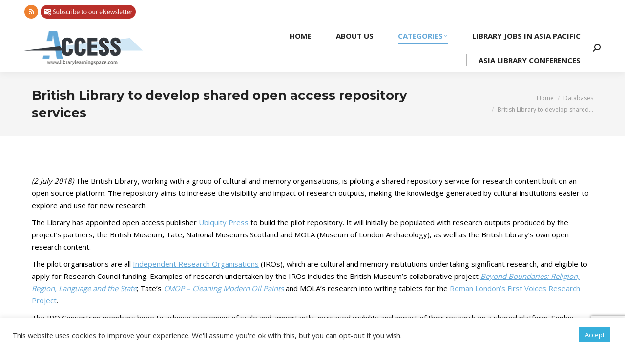

--- FILE ---
content_type: text/html; charset=UTF-8
request_url: https://librarylearningspace.com/british-library-develop-shared-open-access-repository-services/
body_size: 22622
content:
<!DOCTYPE html>
<!--[if !(IE 6) | !(IE 7) | !(IE 8)  ]><!-->
<html lang="en-US" class="no-js">
<!--<![endif]-->
<head>
	<meta charset="UTF-8" />
				<meta name="viewport" content="width=device-width, initial-scale=1, maximum-scale=1, user-scalable=0"/>
			<meta name="theme-color" content="#64a8d9"/>	<link rel="profile" href="https://gmpg.org/xfn/11" />
	<title>British Library to develop shared open access repository services &#8211; Access</title>
<meta name='robots' content='max-image-preview:large' />
<link rel='dns-prefetch' href='//translate.google.com' />
<link rel='dns-prefetch' href='//www.googletagmanager.com' />
<link rel='dns-prefetch' href='//stats.wp.com' />
<link rel='dns-prefetch' href='//fonts.googleapis.com' />
<link rel='preconnect' href='//i0.wp.com' />
<link rel="alternate" type="application/rss+xml" title="Access &raquo; Feed" href="https://librarylearningspace.com/feed/" />
<link rel="alternate" type="application/rss+xml" title="Access &raquo; Comments Feed" href="https://librarylearningspace.com/comments/feed/" />
<link rel="alternate" title="oEmbed (JSON)" type="application/json+oembed" href="https://librarylearningspace.com/wp-json/oembed/1.0/embed?url=https%3A%2F%2Flibrarylearningspace.com%2Fbritish-library-develop-shared-open-access-repository-services%2F" />
<link rel="alternate" title="oEmbed (XML)" type="text/xml+oembed" href="https://librarylearningspace.com/wp-json/oembed/1.0/embed?url=https%3A%2F%2Flibrarylearningspace.com%2Fbritish-library-develop-shared-open-access-repository-services%2F&#038;format=xml" />
<style id='wp-img-auto-sizes-contain-inline-css'>
img:is([sizes=auto i],[sizes^="auto," i]){contain-intrinsic-size:3000px 1500px}
/*# sourceURL=wp-img-auto-sizes-contain-inline-css */
</style>
<style id='wp-emoji-styles-inline-css'>

	img.wp-smiley, img.emoji {
		display: inline !important;
		border: none !important;
		box-shadow: none !important;
		height: 1em !important;
		width: 1em !important;
		margin: 0 0.07em !important;
		vertical-align: -0.1em !important;
		background: none !important;
		padding: 0 !important;
	}
/*# sourceURL=wp-emoji-styles-inline-css */
</style>
<style id='classic-theme-styles-inline-css'>
/*! This file is auto-generated */
.wp-block-button__link{color:#fff;background-color:#32373c;border-radius:9999px;box-shadow:none;text-decoration:none;padding:calc(.667em + 2px) calc(1.333em + 2px);font-size:1.125em}.wp-block-file__button{background:#32373c;color:#fff;text-decoration:none}
/*# sourceURL=/wp-includes/css/classic-themes.min.css */
</style>
<link rel='stylesheet' id='contact-form-7-css' href='https://librarylearningspace.com/wp-content/plugins/contact-form-7/includes/css/styles.css?ver=6.1.4' media='all' />
<link rel='stylesheet' id='cookie-law-info-css' href='https://librarylearningspace.com/wp-content/plugins/cookie-law-info/legacy/public/css/cookie-law-info-public.css?ver=3.3.9.1' media='all' />
<link rel='stylesheet' id='cookie-law-info-gdpr-css' href='https://librarylearningspace.com/wp-content/plugins/cookie-law-info/legacy/public/css/cookie-law-info-gdpr.css?ver=3.3.9.1' media='all' />
<link rel='stylesheet' id='google-language-translator-css' href='https://librarylearningspace.com/wp-content/plugins/google-language-translator/css/style.css?ver=6.0.20' media='' />
<link rel='stylesheet' id='the7-font-css' href='https://librarylearningspace.com/wp-content/themes/dt-the7/fonts/icomoon-the7-font/icomoon-the7-font.min.css?ver=14.0.1.1' media='all' />
<link rel='stylesheet' id='the7-awesome-fonts-css' href='https://librarylearningspace.com/wp-content/themes/dt-the7/fonts/FontAwesome/css/all.min.css?ver=14.0.1.1' media='all' />
<link rel='stylesheet' id='the7-fontello-css' href='https://librarylearningspace.com/wp-content/themes/dt-the7/fonts/fontello/css/fontello.min.css?ver=14.0.1.1' media='all' />
<link rel='stylesheet' id='dt-web-fonts-css' href='https://fonts.googleapis.com/css?family=Montserrat:400,500,600,700%7COpen+Sans:400,600,700%7CRaleway:400,600,700%7CRoboto:400,600,700' media='all' />
<link rel='stylesheet' id='dt-main-css' href='https://librarylearningspace.com/wp-content/themes/dt-the7/css/main.min.css?ver=14.0.1.1' media='all' />
<style id='dt-main-inline-css'>
body #load {
  display: block;
  height: 100%;
  overflow: hidden;
  position: fixed;
  width: 100%;
  z-index: 9901;
  opacity: 1;
  visibility: visible;
  transition: all .35s ease-out;
}
.load-wrap {
  width: 100%;
  height: 100%;
  background-position: center center;
  background-repeat: no-repeat;
  text-align: center;
  display: -ms-flexbox;
  display: -ms-flex;
  display: flex;
  -ms-align-items: center;
  -ms-flex-align: center;
  align-items: center;
  -ms-flex-flow: column wrap;
  flex-flow: column wrap;
  -ms-flex-pack: center;
  -ms-justify-content: center;
  justify-content: center;
}
.load-wrap > svg {
  position: absolute;
  top: 50%;
  left: 50%;
  transform: translate(-50%,-50%);
}
#load {
  background: var(--the7-elementor-beautiful-loading-bg,#ffffff);
  --the7-beautiful-spinner-color2: var(--the7-beautiful-spinner-color,rgba(210,210,210,0.5));
}

/*# sourceURL=dt-main-inline-css */
</style>
<link rel='stylesheet' id='the7-custom-scrollbar-css' href='https://librarylearningspace.com/wp-content/themes/dt-the7/lib/custom-scrollbar/custom-scrollbar.min.css?ver=14.0.1.1' media='all' />
<link rel='stylesheet' id='the7-wpbakery-css' href='https://librarylearningspace.com/wp-content/themes/dt-the7/css/wpbakery.min.css?ver=14.0.1.1' media='all' />
<link rel='stylesheet' id='the7-core-css' href='https://librarylearningspace.com/wp-content/plugins/dt-the7-core/assets/css/post-type.min.css?ver=2.7.12' media='all' />
<link rel='stylesheet' id='the7-css-vars-css' href='https://librarylearningspace.com/wp-content/uploads/the7-css/css-vars.css?ver=19786ba25bdb' media='all' />
<link rel='stylesheet' id='dt-custom-css' href='https://librarylearningspace.com/wp-content/uploads/the7-css/custom.css?ver=19786ba25bdb' media='all' />
<link rel='stylesheet' id='dt-media-css' href='https://librarylearningspace.com/wp-content/uploads/the7-css/media.css?ver=19786ba25bdb' media='all' />
<link rel='stylesheet' id='the7-mega-menu-css' href='https://librarylearningspace.com/wp-content/uploads/the7-css/mega-menu.css?ver=19786ba25bdb' media='all' />
<link rel='stylesheet' id='the7-elements-css' href='https://librarylearningspace.com/wp-content/uploads/the7-css/post-type-dynamic.css?ver=19786ba25bdb' media='all' />
<link rel='stylesheet' id='style-css' href='https://librarylearningspace.com/wp-content/themes/dt-the7-child/style.css?ver=14.0.1.1' media='all' />
<link rel='stylesheet' id='popupaoc-public-style-css' href='https://librarylearningspace.com/wp-content/plugins/popup-anything-on-click/assets/css/popupaoc-public.css?ver=2.9.1' media='all' />
<script src="https://librarylearningspace.com/wp-includes/js/jquery/jquery.min.js?ver=3.7.1" id="jquery-core-js"></script>
<script src="https://librarylearningspace.com/wp-includes/js/jquery/jquery-migrate.min.js?ver=3.4.1" id="jquery-migrate-js"></script>
<script id="cookie-law-info-js-extra">
var Cli_Data = {"nn_cookie_ids":[],"cookielist":[],"non_necessary_cookies":[],"ccpaEnabled":"","ccpaRegionBased":"","ccpaBarEnabled":"","strictlyEnabled":["necessary","obligatoire"],"ccpaType":"gdpr","js_blocking":"1","custom_integration":"","triggerDomRefresh":"","secure_cookies":""};
var cli_cookiebar_settings = {"animate_speed_hide":"500","animate_speed_show":"500","background":"#FFF","border":"#b1a6a6c2","border_on":"","button_1_button_colour":"#36afdb","button_1_button_hover":"#2b8caf","button_1_link_colour":"#fff","button_1_as_button":"1","button_1_new_win":"","button_2_button_colour":"#333","button_2_button_hover":"#292929","button_2_link_colour":"#444","button_2_as_button":"","button_2_hidebar":"","button_3_button_colour":"#dedfe0","button_3_button_hover":"#b2b2b3","button_3_link_colour":"#333333","button_3_as_button":"1","button_3_new_win":"","button_4_button_colour":"#dedfe0","button_4_button_hover":"#b2b2b3","button_4_link_colour":"#333333","button_4_as_button":"1","button_7_button_colour":"#61a229","button_7_button_hover":"#4e8221","button_7_link_colour":"#fff","button_7_as_button":"1","button_7_new_win":"","font_family":"inherit","header_fix":"","notify_animate_hide":"1","notify_animate_show":"","notify_div_id":"#cookie-law-info-bar","notify_position_horizontal":"right","notify_position_vertical":"bottom","scroll_close":"","scroll_close_reload":"","accept_close_reload":"","reject_close_reload":"","showagain_tab":"","showagain_background":"#fff","showagain_border":"#000","showagain_div_id":"#cookie-law-info-again","showagain_x_position":"100px","text":"#333333","show_once_yn":"","show_once":"10000","logging_on":"","as_popup":"","popup_overlay":"1","bar_heading_text":"","cookie_bar_as":"banner","popup_showagain_position":"bottom-right","widget_position":"left"};
var log_object = {"ajax_url":"https://librarylearningspace.com/wp-admin/admin-ajax.php"};
//# sourceURL=cookie-law-info-js-extra
</script>
<script src="https://librarylearningspace.com/wp-content/plugins/cookie-law-info/legacy/public/js/cookie-law-info-public.js?ver=3.3.9.1" id="cookie-law-info-js"></script>
<script id="wp-goal-tracker-ga-js-extra">
var wpGoalTrackerGaEvents = {"pending":{"view_item":[],"begin_checkout":[],"add_to_cart":[],"view_cart":[],"purchase":[]}};
var wpGoalTrackerGa = {"version":"1.1.6","is_front_page":"","trackLinks":{"enabled":false,"type":"external"},"trackEmailLinks":"","pageSpeedTracking":"","click":[{"selector":".banner-siam","eventName":"Siam - Click","isRecommended":"","props":{"":""},"id":29336},{"selector":".banner-science","eventName":"AAAS - Sicence.org - Click","isRecommended":"","props":{"":""},"id":29220},{"selector":".banner1-bt","eventName":"Banner Ruth's Rankings Clicks","isRecommended":"","props":[],"id":26198},{"selector":".banner3-bt","eventName":"Banner ACT for SDGs Clicks","isRecommended":"","props":"","id":26196}],"visibility":[{"selector":".banner-siam","eventName":"Siam - Impressions","isRecommended":"","props":[],"id":29337},{"selector":".banner-science","eventName":"AAAS - Sicence.org - Impressions","isRecommended":"","props":{"":""},"id":29221},{"selector":".banner1-bt","eventName":"Banner Ruth's Rankings Impressions","isRecommended":"","props":[],"id":26199},{"selector":".banner3-bt","eventName":"Banner ACT for SDGs Impressions","isRecommended":"","props":[],"id":26197}],"pageTitle":"British Library to develop shared open access repository services"};
//# sourceURL=wp-goal-tracker-ga-js-extra
</script>
<script src="https://librarylearningspace.com/wp-content/plugins/goal-tracker-ga/public/js/wp-goal-tracker-ga-public.js?ver=1.1.6" id="wp-goal-tracker-ga-js"></script>
<script id="dt-above-fold-js-extra">
var dtLocal = {"themeUrl":"https://librarylearningspace.com/wp-content/themes/dt-the7","passText":"To view this protected post, enter the password below:","moreButtonText":{"loading":"Loading...","loadMore":"Load more"},"postID":"15505","ajaxurl":"https://librarylearningspace.com/wp-admin/admin-ajax.php","REST":{"baseUrl":"https://librarylearningspace.com/wp-json/the7/v1","endpoints":{"sendMail":"/send-mail"}},"contactMessages":{"required":"One or more fields have an error. Please check and try again.","terms":"Please accept the privacy policy.","fillTheCaptchaError":"Please, fill the captcha."},"captchaSiteKey":"","ajaxNonce":"b02fb4b644","pageData":"","themeSettings":{"smoothScroll":"off","lazyLoading":false,"desktopHeader":{"height":100},"ToggleCaptionEnabled":"disabled","ToggleCaption":"Navigation","floatingHeader":{"showAfter":140,"showMenu":true,"height":80,"logo":{"showLogo":true,"html":"\u003Cimg class=\" preload-me\" src=\"https://librarylearningspace.com/wp-content/uploads/2020/08/access-logo70.png\" srcset=\"https://librarylearningspace.com/wp-content/uploads/2020/08/access-logo70.png 245w, https://librarylearningspace.com/wp-content/uploads/2020/08/access-logo140.png 490w\" width=\"245\" height=\"70\"   sizes=\"245px\" alt=\"Access\" /\u003E","url":"https://librarylearningspace.com/"}},"topLine":{"floatingTopLine":{"logo":{"showLogo":false,"html":""}}},"mobileHeader":{"firstSwitchPoint":992,"secondSwitchPoint":778,"firstSwitchPointHeight":60,"secondSwitchPointHeight":60,"mobileToggleCaptionEnabled":"disabled","mobileToggleCaption":"Menu"},"stickyMobileHeaderFirstSwitch":{"logo":{"html":"\u003Cimg class=\" preload-me\" src=\"https://librarylearningspace.com/wp-content/uploads/2020/08/access-logo70.png\" srcset=\"https://librarylearningspace.com/wp-content/uploads/2020/08/access-logo70.png 245w, https://librarylearningspace.com/wp-content/uploads/2020/08/access-logo140.png 490w\" width=\"245\" height=\"70\"   sizes=\"245px\" alt=\"Access\" /\u003E"}},"stickyMobileHeaderSecondSwitch":{"logo":{"html":"\u003Cimg class=\" preload-me\" src=\"https://librarylearningspace.com/wp-content/uploads/2020/08/access-logo70.png\" srcset=\"https://librarylearningspace.com/wp-content/uploads/2020/08/access-logo70.png 245w, https://librarylearningspace.com/wp-content/uploads/2020/08/access-logo140.png 490w\" width=\"245\" height=\"70\"   sizes=\"245px\" alt=\"Access\" /\u003E"}},"sidebar":{"switchPoint":768},"boxedWidth":"1280px"},"VCMobileScreenWidth":"768"};
var dtShare = {"shareButtonText":{"facebook":"Share on Facebook","twitter":"Share on X","pinterest":"Pin it","linkedin":"Share on Linkedin","whatsapp":"Share on Whatsapp"},"overlayOpacity":"85"};
//# sourceURL=dt-above-fold-js-extra
</script>
<script src="https://librarylearningspace.com/wp-content/themes/dt-the7/js/above-the-fold.min.js?ver=14.0.1.1" id="dt-above-fold-js"></script>

<!-- Google tag (gtag.js) snippet added by Site Kit -->
<!-- Google Analytics snippet added by Site Kit -->
<script src="https://www.googletagmanager.com/gtag/js?id=GT-M38DP55" id="google_gtagjs-js" async></script>
<script id="google_gtagjs-js-after">
window.dataLayer = window.dataLayer || [];function gtag(){dataLayer.push(arguments);}
gtag("set","linker",{"domains":["librarylearningspace.com"]});
gtag("js", new Date());
gtag("set", "developer_id.dZTNiMT", true);
gtag("config", "GT-M38DP55");
//# sourceURL=google_gtagjs-js-after
</script>
<script></script><link rel="https://api.w.org/" href="https://librarylearningspace.com/wp-json/" /><link rel="alternate" title="JSON" type="application/json" href="https://librarylearningspace.com/wp-json/wp/v2/posts/15505" /><link rel="EditURI" type="application/rsd+xml" title="RSD" href="https://librarylearningspace.com/xmlrpc.php?rsd" />
<meta name="generator" content="WordPress 6.9" />
<link rel="canonical" href="https://librarylearningspace.com/british-library-develop-shared-open-access-repository-services/" />
<link rel='shortlink' href='https://librarylearningspace.com/?p=15505' />

<!-- This site is using AdRotate v5.17.2 to display their advertisements - https://ajdg.solutions/ -->
<!-- AdRotate CSS -->
<style type="text/css" media="screen">
	.g { margin:0px; padding:0px; overflow:hidden; line-height:1; zoom:1; }
	.g img { height:auto; }
	.g-col { position:relative; float:left; }
	.g-col:first-child { margin-left: 0; }
	.g-col:last-child { margin-right: 0; }
	@media only screen and (max-width: 480px) {
		.g-col, .g-dyn, .g-single { width:100%; margin-left:0; margin-right:0; }
	}
</style>
<!-- /AdRotate CSS -->

<!-- Global site tag (gtag.js) - Google Analytics -->
		<script async src="https://www.googletagmanager.com/gtag/js?id=G-616Y1QQS3D"></script>
		<script>
			window.dataLayer = window.dataLayer || [];
			function gtag(){dataLayer.push(arguments);}
			gtag("js", new Date());

			gtag("config", "G-616Y1QQS3D");
		</script><style>#google_language_translator{width:auto!important;}div.skiptranslate.goog-te-gadget{display:inline!important;}.goog-tooltip{display: none!important;}.goog-tooltip:hover{display: none!important;}.goog-text-highlight{background-color:transparent!important;border:none!important;box-shadow:none!important;}#google_language_translator select.goog-te-combo{color:#32373c;}div.skiptranslate{display:none!important;}body{top:0px!important;}#goog-gt-{display:none!important;}font font{background-color:transparent!important;box-shadow:none!important;position:initial!important;}#glt-translate-trigger{left:20px;right:auto;}#glt-translate-trigger > span{color:#ffffff;}#glt-translate-trigger{background:#f89406;}</style><meta name="generator" content="Site Kit by Google 1.168.0" /><meta property="og:image" content="https://librarylearningspace.com/wp-content/uploads/2020/08/whatsapp-logo.jpg">
<style>
	.popupaoc-img{
		height: 28px;
		margin: 0px 0px -15px -15px;
	}
	.viewallbutton{
		text-align: center;
		padding: 8px 10px;
		color: #ffffff;
		background-color: #64a8d9;
		border-radius: 5px;
	}
	.bg-under-widget .sidebar-content .widget{
		padding: 0px;
	}
</style>	<style>img#wpstats{display:none}</style>
		<!-- Analytics by WP Statistics - https://wp-statistics.com -->
<meta property="og:site_name" content="Access" />
<meta property="og:title" content="British Library to develop shared open access repository services" />
<meta property="og:url" content="https://librarylearningspace.com/british-library-develop-shared-open-access-repository-services/" />
<meta property="og:type" content="article" />
<meta name="generator" content="Powered by WPBakery Page Builder - drag and drop page builder for WordPress."/>
<meta name="generator" content="Powered by Slider Revolution 6.7.38 - responsive, Mobile-Friendly Slider Plugin for WordPress with comfortable drag and drop interface." />
<script type="text/javascript" id="the7-loader-script">
document.addEventListener("DOMContentLoaded", function(event) {
	var load = document.getElementById("load");
	if(!load.classList.contains('loader-removed')){
		var removeLoading = setTimeout(function() {
			load.className += " loader-removed";
		}, 300);
	}
});
</script>
		<link rel="icon" href="https://librarylearningspace.com/wp-content/uploads/2020/08/cropped-favicon-32x32.png" sizes="32x32" />
<link rel="icon" href="https://librarylearningspace.com/wp-content/uploads/2020/08/cropped-favicon-192x192.png" sizes="192x192" />
<link rel="apple-touch-icon" href="https://librarylearningspace.com/wp-content/uploads/2020/08/cropped-favicon-180x180.png" />
<meta name="msapplication-TileImage" content="https://librarylearningspace.com/wp-content/uploads/2020/08/cropped-favicon-270x270.png" />
<script data-jetpack-boost="ignore">function setREVStartSize(e){
			//window.requestAnimationFrame(function() {
				window.RSIW = window.RSIW===undefined ? window.innerWidth : window.RSIW;
				window.RSIH = window.RSIH===undefined ? window.innerHeight : window.RSIH;
				try {
					var pw = document.getElementById(e.c).parentNode.offsetWidth,
						newh;
					pw = pw===0 || isNaN(pw) || (e.l=="fullwidth" || e.layout=="fullwidth") ? window.RSIW : pw;
					e.tabw = e.tabw===undefined ? 0 : parseInt(e.tabw);
					e.thumbw = e.thumbw===undefined ? 0 : parseInt(e.thumbw);
					e.tabh = e.tabh===undefined ? 0 : parseInt(e.tabh);
					e.thumbh = e.thumbh===undefined ? 0 : parseInt(e.thumbh);
					e.tabhide = e.tabhide===undefined ? 0 : parseInt(e.tabhide);
					e.thumbhide = e.thumbhide===undefined ? 0 : parseInt(e.thumbhide);
					e.mh = e.mh===undefined || e.mh=="" || e.mh==="auto" ? 0 : parseInt(e.mh,0);
					if(e.layout==="fullscreen" || e.l==="fullscreen")
						newh = Math.max(e.mh,window.RSIH);
					else{
						e.gw = Array.isArray(e.gw) ? e.gw : [e.gw];
						for (var i in e.rl) if (e.gw[i]===undefined || e.gw[i]===0) e.gw[i] = e.gw[i-1];
						e.gh = e.el===undefined || e.el==="" || (Array.isArray(e.el) && e.el.length==0)? e.gh : e.el;
						e.gh = Array.isArray(e.gh) ? e.gh : [e.gh];
						for (var i in e.rl) if (e.gh[i]===undefined || e.gh[i]===0) e.gh[i] = e.gh[i-1];
											
						var nl = new Array(e.rl.length),
							ix = 0,
							sl;
						e.tabw = e.tabhide>=pw ? 0 : e.tabw;
						e.thumbw = e.thumbhide>=pw ? 0 : e.thumbw;
						e.tabh = e.tabhide>=pw ? 0 : e.tabh;
						e.thumbh = e.thumbhide>=pw ? 0 : e.thumbh;
						for (var i in e.rl) nl[i] = e.rl[i]<window.RSIW ? 0 : e.rl[i];
						sl = nl[0];
						for (var i in nl) if (sl>nl[i] && nl[i]>0) { sl = nl[i]; ix=i;}
						var m = pw>(e.gw[ix]+e.tabw+e.thumbw) ? 1 : (pw-(e.tabw+e.thumbw)) / (e.gw[ix]);
						newh =  (e.gh[ix] * m) + (e.tabh + e.thumbh);
					}
					var el = document.getElementById(e.c);
					if (el!==null && el) el.style.height = newh+"px";
					el = document.getElementById(e.c+"_wrapper");
					if (el!==null && el) {
						el.style.height = newh+"px";
						el.style.display = "block";
					}
				} catch(e){
					console.log("Failure at Presize of Slider:" + e)
				}
			//});
		  };</script>
<noscript><style> .wpb_animate_when_almost_visible { opacity: 1; }</style></noscript><style id='global-styles-inline-css'>
:root{--wp--preset--aspect-ratio--square: 1;--wp--preset--aspect-ratio--4-3: 4/3;--wp--preset--aspect-ratio--3-4: 3/4;--wp--preset--aspect-ratio--3-2: 3/2;--wp--preset--aspect-ratio--2-3: 2/3;--wp--preset--aspect-ratio--16-9: 16/9;--wp--preset--aspect-ratio--9-16: 9/16;--wp--preset--color--black: #000000;--wp--preset--color--cyan-bluish-gray: #abb8c3;--wp--preset--color--white: #FFF;--wp--preset--color--pale-pink: #f78da7;--wp--preset--color--vivid-red: #cf2e2e;--wp--preset--color--luminous-vivid-orange: #ff6900;--wp--preset--color--luminous-vivid-amber: #fcb900;--wp--preset--color--light-green-cyan: #7bdcb5;--wp--preset--color--vivid-green-cyan: #00d084;--wp--preset--color--pale-cyan-blue: #8ed1fc;--wp--preset--color--vivid-cyan-blue: #0693e3;--wp--preset--color--vivid-purple: #9b51e0;--wp--preset--color--accent: #64a8d9;--wp--preset--color--dark-gray: #111;--wp--preset--color--light-gray: #767676;--wp--preset--gradient--vivid-cyan-blue-to-vivid-purple: linear-gradient(135deg,rgb(6,147,227) 0%,rgb(155,81,224) 100%);--wp--preset--gradient--light-green-cyan-to-vivid-green-cyan: linear-gradient(135deg,rgb(122,220,180) 0%,rgb(0,208,130) 100%);--wp--preset--gradient--luminous-vivid-amber-to-luminous-vivid-orange: linear-gradient(135deg,rgb(252,185,0) 0%,rgb(255,105,0) 100%);--wp--preset--gradient--luminous-vivid-orange-to-vivid-red: linear-gradient(135deg,rgb(255,105,0) 0%,rgb(207,46,46) 100%);--wp--preset--gradient--very-light-gray-to-cyan-bluish-gray: linear-gradient(135deg,rgb(238,238,238) 0%,rgb(169,184,195) 100%);--wp--preset--gradient--cool-to-warm-spectrum: linear-gradient(135deg,rgb(74,234,220) 0%,rgb(151,120,209) 20%,rgb(207,42,186) 40%,rgb(238,44,130) 60%,rgb(251,105,98) 80%,rgb(254,248,76) 100%);--wp--preset--gradient--blush-light-purple: linear-gradient(135deg,rgb(255,206,236) 0%,rgb(152,150,240) 100%);--wp--preset--gradient--blush-bordeaux: linear-gradient(135deg,rgb(254,205,165) 0%,rgb(254,45,45) 50%,rgb(107,0,62) 100%);--wp--preset--gradient--luminous-dusk: linear-gradient(135deg,rgb(255,203,112) 0%,rgb(199,81,192) 50%,rgb(65,88,208) 100%);--wp--preset--gradient--pale-ocean: linear-gradient(135deg,rgb(255,245,203) 0%,rgb(182,227,212) 50%,rgb(51,167,181) 100%);--wp--preset--gradient--electric-grass: linear-gradient(135deg,rgb(202,248,128) 0%,rgb(113,206,126) 100%);--wp--preset--gradient--midnight: linear-gradient(135deg,rgb(2,3,129) 0%,rgb(40,116,252) 100%);--wp--preset--font-size--small: 13px;--wp--preset--font-size--medium: 20px;--wp--preset--font-size--large: 36px;--wp--preset--font-size--x-large: 42px;--wp--preset--spacing--20: 0.44rem;--wp--preset--spacing--30: 0.67rem;--wp--preset--spacing--40: 1rem;--wp--preset--spacing--50: 1.5rem;--wp--preset--spacing--60: 2.25rem;--wp--preset--spacing--70: 3.38rem;--wp--preset--spacing--80: 5.06rem;--wp--preset--shadow--natural: 6px 6px 9px rgba(0, 0, 0, 0.2);--wp--preset--shadow--deep: 12px 12px 50px rgba(0, 0, 0, 0.4);--wp--preset--shadow--sharp: 6px 6px 0px rgba(0, 0, 0, 0.2);--wp--preset--shadow--outlined: 6px 6px 0px -3px rgb(255, 255, 255), 6px 6px rgb(0, 0, 0);--wp--preset--shadow--crisp: 6px 6px 0px rgb(0, 0, 0);}:where(.is-layout-flex){gap: 0.5em;}:where(.is-layout-grid){gap: 0.5em;}body .is-layout-flex{display: flex;}.is-layout-flex{flex-wrap: wrap;align-items: center;}.is-layout-flex > :is(*, div){margin: 0;}body .is-layout-grid{display: grid;}.is-layout-grid > :is(*, div){margin: 0;}:where(.wp-block-columns.is-layout-flex){gap: 2em;}:where(.wp-block-columns.is-layout-grid){gap: 2em;}:where(.wp-block-post-template.is-layout-flex){gap: 1.25em;}:where(.wp-block-post-template.is-layout-grid){gap: 1.25em;}.has-black-color{color: var(--wp--preset--color--black) !important;}.has-cyan-bluish-gray-color{color: var(--wp--preset--color--cyan-bluish-gray) !important;}.has-white-color{color: var(--wp--preset--color--white) !important;}.has-pale-pink-color{color: var(--wp--preset--color--pale-pink) !important;}.has-vivid-red-color{color: var(--wp--preset--color--vivid-red) !important;}.has-luminous-vivid-orange-color{color: var(--wp--preset--color--luminous-vivid-orange) !important;}.has-luminous-vivid-amber-color{color: var(--wp--preset--color--luminous-vivid-amber) !important;}.has-light-green-cyan-color{color: var(--wp--preset--color--light-green-cyan) !important;}.has-vivid-green-cyan-color{color: var(--wp--preset--color--vivid-green-cyan) !important;}.has-pale-cyan-blue-color{color: var(--wp--preset--color--pale-cyan-blue) !important;}.has-vivid-cyan-blue-color{color: var(--wp--preset--color--vivid-cyan-blue) !important;}.has-vivid-purple-color{color: var(--wp--preset--color--vivid-purple) !important;}.has-black-background-color{background-color: var(--wp--preset--color--black) !important;}.has-cyan-bluish-gray-background-color{background-color: var(--wp--preset--color--cyan-bluish-gray) !important;}.has-white-background-color{background-color: var(--wp--preset--color--white) !important;}.has-pale-pink-background-color{background-color: var(--wp--preset--color--pale-pink) !important;}.has-vivid-red-background-color{background-color: var(--wp--preset--color--vivid-red) !important;}.has-luminous-vivid-orange-background-color{background-color: var(--wp--preset--color--luminous-vivid-orange) !important;}.has-luminous-vivid-amber-background-color{background-color: var(--wp--preset--color--luminous-vivid-amber) !important;}.has-light-green-cyan-background-color{background-color: var(--wp--preset--color--light-green-cyan) !important;}.has-vivid-green-cyan-background-color{background-color: var(--wp--preset--color--vivid-green-cyan) !important;}.has-pale-cyan-blue-background-color{background-color: var(--wp--preset--color--pale-cyan-blue) !important;}.has-vivid-cyan-blue-background-color{background-color: var(--wp--preset--color--vivid-cyan-blue) !important;}.has-vivid-purple-background-color{background-color: var(--wp--preset--color--vivid-purple) !important;}.has-black-border-color{border-color: var(--wp--preset--color--black) !important;}.has-cyan-bluish-gray-border-color{border-color: var(--wp--preset--color--cyan-bluish-gray) !important;}.has-white-border-color{border-color: var(--wp--preset--color--white) !important;}.has-pale-pink-border-color{border-color: var(--wp--preset--color--pale-pink) !important;}.has-vivid-red-border-color{border-color: var(--wp--preset--color--vivid-red) !important;}.has-luminous-vivid-orange-border-color{border-color: var(--wp--preset--color--luminous-vivid-orange) !important;}.has-luminous-vivid-amber-border-color{border-color: var(--wp--preset--color--luminous-vivid-amber) !important;}.has-light-green-cyan-border-color{border-color: var(--wp--preset--color--light-green-cyan) !important;}.has-vivid-green-cyan-border-color{border-color: var(--wp--preset--color--vivid-green-cyan) !important;}.has-pale-cyan-blue-border-color{border-color: var(--wp--preset--color--pale-cyan-blue) !important;}.has-vivid-cyan-blue-border-color{border-color: var(--wp--preset--color--vivid-cyan-blue) !important;}.has-vivid-purple-border-color{border-color: var(--wp--preset--color--vivid-purple) !important;}.has-vivid-cyan-blue-to-vivid-purple-gradient-background{background: var(--wp--preset--gradient--vivid-cyan-blue-to-vivid-purple) !important;}.has-light-green-cyan-to-vivid-green-cyan-gradient-background{background: var(--wp--preset--gradient--light-green-cyan-to-vivid-green-cyan) !important;}.has-luminous-vivid-amber-to-luminous-vivid-orange-gradient-background{background: var(--wp--preset--gradient--luminous-vivid-amber-to-luminous-vivid-orange) !important;}.has-luminous-vivid-orange-to-vivid-red-gradient-background{background: var(--wp--preset--gradient--luminous-vivid-orange-to-vivid-red) !important;}.has-very-light-gray-to-cyan-bluish-gray-gradient-background{background: var(--wp--preset--gradient--very-light-gray-to-cyan-bluish-gray) !important;}.has-cool-to-warm-spectrum-gradient-background{background: var(--wp--preset--gradient--cool-to-warm-spectrum) !important;}.has-blush-light-purple-gradient-background{background: var(--wp--preset--gradient--blush-light-purple) !important;}.has-blush-bordeaux-gradient-background{background: var(--wp--preset--gradient--blush-bordeaux) !important;}.has-luminous-dusk-gradient-background{background: var(--wp--preset--gradient--luminous-dusk) !important;}.has-pale-ocean-gradient-background{background: var(--wp--preset--gradient--pale-ocean) !important;}.has-electric-grass-gradient-background{background: var(--wp--preset--gradient--electric-grass) !important;}.has-midnight-gradient-background{background: var(--wp--preset--gradient--midnight) !important;}.has-small-font-size{font-size: var(--wp--preset--font-size--small) !important;}.has-medium-font-size{font-size: var(--wp--preset--font-size--medium) !important;}.has-large-font-size{font-size: var(--wp--preset--font-size--large) !important;}.has-x-large-font-size{font-size: var(--wp--preset--font-size--x-large) !important;}
/*# sourceURL=global-styles-inline-css */
</style>
<link rel='stylesheet' id='cookie-law-info-table-css' href='https://librarylearningspace.com/wp-content/plugins/cookie-law-info/legacy/public/css/cookie-law-info-table.css?ver=3.3.9.1' media='all' />
<link rel='stylesheet' id='rs-plugin-settings-css' href='//librarylearningspace.com/wp-content/plugins/revslider/sr6/assets/css/rs6.css?ver=6.7.38' media='all' />
<style id='rs-plugin-settings-inline-css'>
#rs-demo-id {}
/*# sourceURL=rs-plugin-settings-inline-css */
</style>
</head>
<body id="the7-body" class="wp-singular post-template-default single single-post postid-15505 single-format-standard wp-embed-responsive wp-theme-dt-the7 wp-child-theme-dt-the7-child the7-core-ver-2.7.12 no-comments dt-responsive-on right-mobile-menu-close-icon ouside-menu-close-icon mobile-hamburger-close-bg-enable mobile-hamburger-close-bg-hover-enable  fade-medium-mobile-menu-close-icon fade-small-menu-close-icon srcset-enabled btn-flat custom-btn-color custom-btn-hover-color phantom-sticky phantom-shadow-decoration phantom-custom-logo-on sticky-mobile-header top-header first-switch-logo-center first-switch-menu-right second-switch-logo-center second-switch-menu-right right-mobile-menu layzr-loading-on popup-message-style the7-ver-14.0.1.1 dt-fa-compatibility wpb-js-composer js-comp-ver-8.7.2 vc_responsive">
<!-- The7 14.0.1.1 -->
<div id="load" class="hourglass-loader">
	<div class="load-wrap"><style type="text/css">
    .the7-spinner {
        width: 60px;
        height: 72px;
        position: relative;
    }
    .the7-spinner > div {
        animation: spinner-animation 1.2s cubic-bezier(1, 1, 1, 1) infinite;
        width: 9px;
        left: 0;
        display: inline-block;
        position: absolute;
        background-color:var(--the7-beautiful-spinner-color2);
        height: 18px;
        top: 27px;
    }
    div.the7-spinner-animate-2 {
        animation-delay: 0.2s;
        left: 13px
    }
    div.the7-spinner-animate-3 {
        animation-delay: 0.4s;
        left: 26px
    }
    div.the7-spinner-animate-4 {
        animation-delay: 0.6s;
        left: 39px
    }
    div.the7-spinner-animate-5 {
        animation-delay: 0.8s;
        left: 52px
    }
    @keyframes spinner-animation {
        0% {
            top: 27px;
            height: 18px;
        }
        20% {
            top: 9px;
            height: 54px;
        }
        50% {
            top: 27px;
            height: 18px;
        }
        100% {
            top: 27px;
            height: 18px;
        }
    }
</style>

<div class="the7-spinner">
    <div class="the7-spinner-animate-1"></div>
    <div class="the7-spinner-animate-2"></div>
    <div class="the7-spinner-animate-3"></div>
    <div class="the7-spinner-animate-4"></div>
    <div class="the7-spinner-animate-5"></div>
</div></div>
</div>
<div id="page" >
	<a class="skip-link screen-reader-text" href="#content">Skip to content</a>

<div class="masthead inline-header right widgets full-height full-width dividers shadow-decoration shadow-mobile-header-decoration medium-mobile-menu-icon mobile-menu-icon-bg-on mobile-menu-icon-hover-bg-on dt-parent-menu-clickable show-sub-menu-on-hover" >

	<div class="top-bar full-width-line top-bar-line-hide">
	<div class="top-bar-bg" ></div>
	<div class="left-widgets mini-widgets"><div class="soc-ico show-on-desktop in-menu-first-switch in-menu-second-switch custom-bg disabled-border border-off hover-custom-bg hover-disabled-border  hover-border-off"><a title="Rss page opens in new window" href="https://librarylearningspace.com/feed/" target="_blank" class="rss"><span class="soc-font-icon"></span><span class="screen-reader-text">Rss page opens in new window</span></a></div><div class="text-area show-on-desktop near-logo-first-switch in-menu-second-switch"><div class="paoc-image-popup">
		<a class="paoc-popup-click paoc-popup-cust-20626 paoc-popup-image paoc-popup-image" href="javascript:void(0);"><img class="popupaoc-img" src="https://librarylearningspace.com/wp-content/uploads/2020/08/subscribe-iconh112-2-300x43.png" alt="" /></a></p></div>
</div></div><div class="right-widgets mini-widgets"><div class="text-area show-on-desktop near-logo-first-switch in-menu-second-switch"><div id="google_language_translator" class="default-language-en"></div>
</div></div></div>

	<header class="header-bar" role="banner">

		<div class="branding">
	<div id="site-title" class="assistive-text">Access</div>
	<div id="site-description" class="assistive-text">Library Learning Space</div>
	<a class="" href="https://librarylearningspace.com/"><img class=" preload-me" src="https://librarylearningspace.com/wp-content/uploads/2020/08/access-logo70.png" srcset="https://librarylearningspace.com/wp-content/uploads/2020/08/access-logo70.png 245w, https://librarylearningspace.com/wp-content/uploads/2020/08/access-logo140.png 490w" width="245" height="70"   sizes="245px" alt="Access" /></a></div>

		<ul id="primary-menu" class="main-nav underline-decoration upwards-line level-arrows-on outside-item-remove-margin"><li class="menu-item menu-item-type-post_type menu-item-object-page menu-item-home menu-item-19547 first depth-0"><a href='https://librarylearningspace.com/' data-level='1'><span class="menu-item-text"><span class="menu-text">Home</span></span></a></li> <li class="menu-item menu-item-type-post_type menu-item-object-page menu-item-19492 depth-0"><a href='https://librarylearningspace.com/about-us/' data-level='1'><span class="menu-item-text"><span class="menu-text">About Us</span></span></a></li> <li class="menu-item menu-item-type-custom menu-item-object-custom menu-item-has-children menu-item-1266 has-children depth-0"><a data-level='1' aria-haspopup='true' aria-expanded='false'><span class="menu-item-text"><span class="menu-text">Categories</span></span></a><ul class="sub-nav level-arrows-on" role="group"><li class="menu-item menu-item-type-taxonomy menu-item-object-category menu-item-28353 first depth-1"><a href='https://librarylearningspace.com/category/ai/' data-level='2'><span class="menu-item-text"><span class="menu-text">AI</span></span></a></li> <li class="menu-item menu-item-type-taxonomy menu-item-object-category menu-item-1386 depth-1"><a href='https://librarylearningspace.com/category/asia-pacific/' data-level='2'><span class="menu-item-text"><span class="menu-text">Asia Pacific</span></span></a></li> <li class="menu-item menu-item-type-taxonomy menu-item-object-category current-post-ancestor current-menu-parent current-post-parent menu-item-20394 act depth-1"><a href='https://librarylearningspace.com/category/databases/' data-level='2'><span class="menu-item-text"><span class="menu-text">Databases</span></span></a></li> <li class="menu-item menu-item-type-taxonomy menu-item-object-category menu-item-20669 depth-1"><a href='https://librarylearningspace.com/category/event/' data-level='2'><span class="menu-item-text"><span class="menu-text">Event</span></span></a></li> <li class="menu-item menu-item-type-taxonomy menu-item-object-category menu-item-19453 depth-1"><a href='https://librarylearningspace.com/category/libraries/' data-level='2'><span class="menu-item-text"><span class="menu-text">Libraries</span></span></a></li> <li class="menu-item menu-item-type-taxonomy menu-item-object-category current-post-ancestor current-menu-parent current-post-parent menu-item-20391 act depth-1"><a href='https://librarylearningspace.com/category/open-access/' data-level='2'><span class="menu-item-text"><span class="menu-text">Open Access</span></span></a></li> <li class="menu-item menu-item-type-taxonomy menu-item-object-category menu-item-19456 depth-1"><a href='https://librarylearningspace.com/category/publishers/' data-level='2'><span class="menu-item-text"><span class="menu-text">Publishers</span></span></a></li> <li class="menu-item menu-item-type-taxonomy menu-item-object-category menu-item-20398 depth-1"><a href='https://librarylearningspace.com/category/research-support/' data-level='2'><span class="menu-item-text"><span class="menu-text">Research Support</span></span></a></li> <li class="menu-item menu-item-type-taxonomy menu-item-object-category menu-item-20926 depth-1"><a href='https://librarylearningspace.com/category/ruth-rankings/' data-level='2'><span class="menu-item-text"><span class="menu-text">Ruth&#8217;s Rankings</span></span></a></li> <li class="menu-item menu-item-type-taxonomy menu-item-object-category menu-item-19458 depth-1"><a href='https://librarylearningspace.com/category/technology/' data-level='2'><span class="menu-item-text"><span class="menu-text">Technology</span></span></a></li> <li class="menu-item menu-item-type-taxonomy menu-item-object-category menu-item-19459 depth-1"><a href='https://librarylearningspace.com/category/tools/' data-level='2'><span class="menu-item-text"><span class="menu-text">Tools</span></span></a></li> <li class="menu-item menu-item-type-custom menu-item-object-custom menu-item-21010 depth-1"><a href='#all' data-level='2'><span class="menu-item-text"><span class="menu-text">All Categories</span></span></a></li> </ul></li> <li class="menu-item menu-item-type-taxonomy menu-item-object-category menu-item-19463 depth-0"><a href='https://librarylearningspace.com/category/jobs/' data-level='1'><span class="menu-item-text"><span class="menu-text">Library Jobs in Asia Pacific</span></span></a></li> <li class="menu-item menu-item-type-post_type menu-item-object-post menu-item-20547 last depth-0"><a href='https://librarylearningspace.com/keep-up-to-date-with-whats-happening-in-libraries-in-the-region/' data-level='1'><span class="menu-item-text"><span class="menu-text">Asia Library Conferences</span></span></a></li> </ul>
		<div class="mini-widgets"><div class="mini-search show-on-desktop near-logo-first-switch near-logo-second-switch popup-search custom-icon"><form class="searchform mini-widget-searchform" role="search" method="get" action="https://librarylearningspace.com/">

	<div class="screen-reader-text">Search:</div>

	
		<a href="" class="submit text-disable"><i class=" mw-icon the7-mw-icon-search-bold"></i></a>
		<div class="popup-search-wrap">
			<input type="text" aria-label="Search" class="field searchform-s" name="s" value="" placeholder="Search..." title="Search form"/>
			<a href="" class="search-icon"  aria-label="Search"><i class="the7-mw-icon-search-bold" aria-hidden="true"></i></a>
		</div>

			<input type="submit" class="assistive-text searchsubmit" value="Go!"/>
</form>
</div></div>
	</header>

</div>
<div role="navigation" aria-label="Main Menu" class="dt-mobile-header mobile-menu-show-divider">
	<div class="dt-close-mobile-menu-icon" aria-label="Close" role="button" tabindex="0"><div class="close-line-wrap"><span class="close-line"></span><span class="close-line"></span><span class="close-line"></span></div></div>	<ul id="mobile-menu" class="mobile-main-nav">
		<li class="menu-item menu-item-type-post_type menu-item-object-page menu-item-home menu-item-19547 first depth-0"><a href='https://librarylearningspace.com/' data-level='1'><span class="menu-item-text"><span class="menu-text">Home</span></span></a></li> <li class="menu-item menu-item-type-post_type menu-item-object-page menu-item-19492 depth-0"><a href='https://librarylearningspace.com/about-us/' data-level='1'><span class="menu-item-text"><span class="menu-text">About Us</span></span></a></li> <li class="menu-item menu-item-type-custom menu-item-object-custom menu-item-has-children menu-item-1266 has-children depth-0"><a data-level='1' aria-haspopup='true' aria-expanded='false'><span class="menu-item-text"><span class="menu-text">Categories</span></span></a><ul class="sub-nav level-arrows-on" role="group"><li class="menu-item menu-item-type-taxonomy menu-item-object-category menu-item-28353 first depth-1"><a href='https://librarylearningspace.com/category/ai/' data-level='2'><span class="menu-item-text"><span class="menu-text">AI</span></span></a></li> <li class="menu-item menu-item-type-taxonomy menu-item-object-category menu-item-1386 depth-1"><a href='https://librarylearningspace.com/category/asia-pacific/' data-level='2'><span class="menu-item-text"><span class="menu-text">Asia Pacific</span></span></a></li> <li class="menu-item menu-item-type-taxonomy menu-item-object-category current-post-ancestor current-menu-parent current-post-parent menu-item-20394 act depth-1"><a href='https://librarylearningspace.com/category/databases/' data-level='2'><span class="menu-item-text"><span class="menu-text">Databases</span></span></a></li> <li class="menu-item menu-item-type-taxonomy menu-item-object-category menu-item-20669 depth-1"><a href='https://librarylearningspace.com/category/event/' data-level='2'><span class="menu-item-text"><span class="menu-text">Event</span></span></a></li> <li class="menu-item menu-item-type-taxonomy menu-item-object-category menu-item-19453 depth-1"><a href='https://librarylearningspace.com/category/libraries/' data-level='2'><span class="menu-item-text"><span class="menu-text">Libraries</span></span></a></li> <li class="menu-item menu-item-type-taxonomy menu-item-object-category current-post-ancestor current-menu-parent current-post-parent menu-item-20391 act depth-1"><a href='https://librarylearningspace.com/category/open-access/' data-level='2'><span class="menu-item-text"><span class="menu-text">Open Access</span></span></a></li> <li class="menu-item menu-item-type-taxonomy menu-item-object-category menu-item-19456 depth-1"><a href='https://librarylearningspace.com/category/publishers/' data-level='2'><span class="menu-item-text"><span class="menu-text">Publishers</span></span></a></li> <li class="menu-item menu-item-type-taxonomy menu-item-object-category menu-item-20398 depth-1"><a href='https://librarylearningspace.com/category/research-support/' data-level='2'><span class="menu-item-text"><span class="menu-text">Research Support</span></span></a></li> <li class="menu-item menu-item-type-taxonomy menu-item-object-category menu-item-20926 depth-1"><a href='https://librarylearningspace.com/category/ruth-rankings/' data-level='2'><span class="menu-item-text"><span class="menu-text">Ruth&#8217;s Rankings</span></span></a></li> <li class="menu-item menu-item-type-taxonomy menu-item-object-category menu-item-19458 depth-1"><a href='https://librarylearningspace.com/category/technology/' data-level='2'><span class="menu-item-text"><span class="menu-text">Technology</span></span></a></li> <li class="menu-item menu-item-type-taxonomy menu-item-object-category menu-item-19459 depth-1"><a href='https://librarylearningspace.com/category/tools/' data-level='2'><span class="menu-item-text"><span class="menu-text">Tools</span></span></a></li> <li class="menu-item menu-item-type-custom menu-item-object-custom menu-item-21010 depth-1"><a href='#all' data-level='2'><span class="menu-item-text"><span class="menu-text">All Categories</span></span></a></li> </ul></li> <li class="menu-item menu-item-type-taxonomy menu-item-object-category menu-item-19463 depth-0"><a href='https://librarylearningspace.com/category/jobs/' data-level='1'><span class="menu-item-text"><span class="menu-text">Library Jobs in Asia Pacific</span></span></a></li> <li class="menu-item menu-item-type-post_type menu-item-object-post menu-item-20547 last depth-0"><a href='https://librarylearningspace.com/keep-up-to-date-with-whats-happening-in-libraries-in-the-region/' data-level='1'><span class="menu-item-text"><span class="menu-text">Asia Library Conferences</span></span></a></li> 	</ul>
	<div class='mobile-mini-widgets-in-menu'></div>
</div>


		<div class="page-title title-left solid-bg breadcrumbs-mobile-off page-title-responsive-enabled">
			<div class="wf-wrap">

				<div class="page-title-head hgroup"><h1 class="entry-title">British Library to develop shared open access repository services</h1></div><div class="page-title-breadcrumbs"><div class="assistive-text">You are here:</div><ol class="breadcrumbs text-small" itemscope itemtype="https://schema.org/BreadcrumbList"><li itemprop="itemListElement" itemscope itemtype="https://schema.org/ListItem"><a itemprop="item" href="https://librarylearningspace.com/" title="Home"><span itemprop="name">Home</span></a><meta itemprop="position" content="1" /></li><li itemprop="itemListElement" itemscope itemtype="https://schema.org/ListItem"><a itemprop="item" href="https://librarylearningspace.com/category/databases/" title="Databases"><span itemprop="name">Databases</span></a><meta itemprop="position" content="2" /></li><li class="current" itemprop="itemListElement" itemscope itemtype="https://schema.org/ListItem"><span itemprop="name">British Library to develop shared&hellip;</span><meta itemprop="position" content="3" /></li></ol></div>			</div>
		</div>

		

<div id="main" class="sidebar-none sidebar-divider-off">

	
	<div class="main-gradient"></div>
	<div class="wf-wrap">
	<div class="wf-container-main">

	

			<div id="content" class="content" role="main">

				
<article id="post-15505" class="single-postlike post-15505 post type-post status-publish format-standard category-databases category-open-access tag-british-library tag-open-repository tag-samvera-hyku category-1381 category-1394 description-off">

	<div class="entry-content"><p><i>(2 July 2018)</i> The British Library, working with a group of cultural and memory organisations, is piloting a shared repository service for research content built on an open source platform. The repository aims to increase the visibility and impact of research outputs, making the knowledge generated by cultural institutions easier to explore and use for new research.</p>
<p>The Library has appointed open access publisher <a title="Ubiquity Press" href="https://www.ubiquitypress.com/" target="_blank" rel="noopener noreferrer">Ubiquity Press</a> to build the pilot repository. It will initially be populated with research outputs produced by the project’s partners, the British Museum<b>, </b>Tate<b>, </b>National Museums Scotland and MOLA (Museum of London Archaeology), as well as the British Library’s own open research content.</p>
<p>The pilot organisations are all <a title="Independent Research Organisations" href="http://ahrc-iroc.org/" target="_blank" rel="noopener noreferrer">Independent Research Organisations</a> (IROs), which are cultural and memory institutions undertaking significant research, and eligible to apply for Research Council funding. Examples of research undertaken by the IROs includes the British Museum’s collaborative project <a title="Beyond Boundaries: Religion, Region, Language and the State" href="http://www.britishmuseum.org/research/research_projects/all_current_projects/beyond_boundaries.aspx" target="_blank" rel="noopener noreferrer"><i>Beyond Boundaries: Religion, Region, Language and the State</i></a>; Tate’s <a title="CMOP – Cleaning Modern Oil Paints" href="http://www.tate.org.uk/about-us/projects/cleaning-modern-oil-paints-0" target="_blank" rel="noopener noreferrer"><i>CMOP – Cleaning Modern Oil Paints</i></a> and MOLA’s research into writing tablets for the <a title="Roman London’s First Voices Research Project" href="https://www.mola.org.uk/blog/archaeological-research-britain%E2%80%99s-oldest-hand-written-documents-released" target="_blank" rel="noopener noreferrer">Roman London’s First Voices Research Project</a>.</p>
<p>The IRO Consortium members hope to achieve economies of scale and, importantly, increased visibility and impact of their research on a shared platform. Sophie Jackson, Director of Research and Engagement at MOLA, said: ‘Our archaeological experts generate new and important knowledge on a daily basis and having a shared repository presents an exciting opportunity to make this research content available for others to explore.’</p>
<p>Through the pilot, the British Library and its partners are developing workflows and technology for multi-tenant shared services for the wider IRO Consortium and for other organisations who may wish to join. As such, the repository marks an important step in the <a title="Library’s ambition" href="https://doi.org/10.1629/uksg.409" target="_blank" rel="noopener noreferrer">Library’s ambition</a> to enhance its services as an essential element of the international research infrastructure.</p>
<p>The repository will be built using <a title="Samvera Hyku" href="http://hydrainabox.samvera.org/faq.html" target="_blank" rel="noopener noreferrer">Samvera Hyku</a>, a new, rapidly developing open source repository software in which multitenancy is a key feature. Hyku – developed initially in response to a call by the Institute of Museum and Library Services for a National Digital Platform – has a global developer community behind it who have made huge progress in a relatively short time.</p>
<p>As well as launching the shared research repository later this year, the British Library and Ubiquity are also looking forward to contributing to the Samvera Hyku open source community with the developments and experience from the pilot – in particularly regarding scalability, multi-tenancy and user experience.  Ubiquity Press announced their arrival in the repository development space in October 2017, and have quickly become one of the main contributors to the Hyku codebase.</p>
<p>In a separate piece of work, the British Library is also currently replacing its strategic digital preservation system to ensure it remains fit for purpose as the volume and complexity of digital content continues to grow rapidly. Once the research repository is established it will be complemented by an associated digital preservation service, thereby assuring the long-term preservation of this valuable cultural heritage material to support future research.</p>
<p>‘I am excited to announce the launch of this new British Library initiative,’ says Dr Torsten Reimer, Head of Research Services. ‘Working as part of the international repository community we will enhance the Library’s service portfolio and also make a contribution to our understanding of shared services and the global effort to make research and cultural outputs easily accessible’.</p>
<p>For questions on the shared repository and the Library’s wider activities in research infrastructure please contact the Research Services department at <a href="/cdn-cgi/l/email-protection#9ae8ffe9fffbe8f9f2b7e9ffe8ecf3f9ffe9b7feffeaeedaf8f6b4eff1" target="_blank" rel="noopener noreferrer"><span class="__cf_email__" data-cfemail="1062756375716273783d63756266797375633d7475606450727c3e657b">[email&#160;protected]</span></a>.</p>
<p>The announcement is <a title="British Library to develop shared open access repository services " href="https://www.bl.uk/press-releases/2018/july/shared-research-repository-announcement" target="_blank" rel="noopener noreferrer">here</a>.</p>
</div><div class="post-meta wf-mobile-collapsed"><div class="entry-meta"><span class="category-link">Categories:&nbsp;<a href="https://librarylearningspace.com/category/databases/" >Databases</a>, <a href="https://librarylearningspace.com/category/open-access/" >Open Access</a></span><a href="https://librarylearningspace.com/2018/07/04/" title="4:57 pm" class="data-link" rel="bookmark"><time class="entry-date updated" datetime="2018-07-04T16:57:17+08:00">July 4, 2018</time></a></div><div class="entry-tags">Tags:&nbsp;<a href="https://librarylearningspace.com/tag/british-library/" rel="tag">British Library</a><a href="https://librarylearningspace.com/tag/open-repository/" rel="tag">Open Repository</a><a href="https://librarylearningspace.com/tag/samvera-hyku/" rel="tag">Samvera Hyku</a></div></div><div class="single-share-box">
	<div class="share-link-description"><span class="share-link-icon"><svg version="1.1" xmlns="http://www.w3.org/2000/svg" xmlns:xlink="http://www.w3.org/1999/xlink" x="0px" y="0px" viewBox="0 0 16 16" style="enable-background:new 0 0 16 16;" xml:space="preserve"><path d="M11,2.5C11,1.1,12.1,0,13.5,0S16,1.1,16,2.5C16,3.9,14.9,5,13.5,5c-0.7,0-1.4-0.3-1.9-0.9L4.9,7.2c0.2,0.5,0.2,1,0,1.5l6.7,3.1c0.9-1,2.5-1.2,3.5-0.3s1.2,2.5,0.3,3.5s-2.5,1.2-3.5,0.3c-0.8-0.7-1.1-1.7-0.8-2.6L4.4,9.6c-0.9,1-2.5,1.2-3.5,0.3s-1.2-2.5-0.3-3.5s2.5-1.2,3.5-0.3c0.1,0.1,0.2,0.2,0.3,0.3l6.7-3.1C11,3,11,2.8,11,2.5z"/></svg></span>Share this post</div>
	<div class="share-buttons">
		<a class="facebook" href="https://www.facebook.com/sharer.php?u=https%3A%2F%2Flibrarylearningspace.com%2Fbritish-library-develop-shared-open-access-repository-services%2F&#038;t=British+Library+to+develop+shared+open+access+repository+services" title="Facebook" target="_blank" ><svg xmlns="http://www.w3.org/2000/svg" width="16" height="16" fill="currentColor" class="bi bi-facebook" viewBox="0 0 16 16"><path d="M16 8.049c0-4.446-3.582-8.05-8-8.05C3.58 0-.002 3.603-.002 8.05c0 4.017 2.926 7.347 6.75 7.951v-5.625h-2.03V8.05H6.75V6.275c0-2.017 1.195-3.131 3.022-3.131.876 0 1.791.157 1.791.157v1.98h-1.009c-.993 0-1.303.621-1.303 1.258v1.51h2.218l-.354 2.326H9.25V16c3.824-.604 6.75-3.934 6.75-7.951z"/></svg><span class="soc-font-icon"></span><span class="social-text">Share on Facebook</span><span class="screen-reader-text">Share on Facebook</span></a>
<a class="twitter" href="https://twitter.com/share?url=https%3A%2F%2Flibrarylearningspace.com%2Fbritish-library-develop-shared-open-access-repository-services%2F&#038;text=British+Library+to+develop+shared+open+access+repository+services" title="X" target="_blank" ><svg xmlns="http://www.w3.org/2000/svg" width="16" height="16" viewBox="0 0 512 512" fill="currentColor"><path d="M389.2 48h70.6L305.6 224.2 487 464H345L233.7 318.6 106.5 464H35.8L200.7 275.5 26.8 48H172.4L272.9 180.9 389.2 48zM364.4 421.8h39.1L151.1 88h-42L364.4 421.8z"/></svg><span class="soc-font-icon"></span><span class="social-text">Share on X</span><span class="screen-reader-text">Share on X</span></a>
<a class="linkedin" href="https://www.linkedin.com/shareArticle?mini=true&#038;url=https%3A%2F%2Flibrarylearningspace.com%2Fbritish-library-develop-shared-open-access-repository-services%2F&#038;title=British%20Library%20to%20develop%20shared%20open%20access%20repository%20services&#038;summary=&#038;source=Access" title="LinkedIn" target="_blank" ><svg xmlns="http://www.w3.org/2000/svg" width="16" height="16" fill="currentColor" class="bi bi-linkedin" viewBox="0 0 16 16"><path d="M0 1.146C0 .513.526 0 1.175 0h13.65C15.474 0 16 .513 16 1.146v13.708c0 .633-.526 1.146-1.175 1.146H1.175C.526 16 0 15.487 0 14.854V1.146zm4.943 12.248V6.169H2.542v7.225h2.401zm-1.2-8.212c.837 0 1.358-.554 1.358-1.248-.015-.709-.52-1.248-1.342-1.248-.822 0-1.359.54-1.359 1.248 0 .694.521 1.248 1.327 1.248h.016zm4.908 8.212V9.359c0-.216.016-.432.08-.586.173-.431.568-.878 1.232-.878.869 0 1.216.662 1.216 1.634v3.865h2.401V9.25c0-2.22-1.184-3.252-2.764-3.252-1.274 0-1.845.7-2.165 1.193v.025h-.016a5.54 5.54 0 0 1 .016-.025V6.169h-2.4c.03.678 0 7.225 0 7.225h2.4z"/></svg><span class="soc-font-icon"></span><span class="social-text">Share on LinkedIn</span><span class="screen-reader-text">Share on LinkedIn</span></a>
	</div>
</div>
<nav class="navigation post-navigation" role="navigation"><h2 class="screen-reader-text">Post navigation</h2><div class="nav-links"><a class="nav-previous" href="https://librarylearningspace.com/dmk-flays-sidelining-tamil-digital-library-says-indicates-north-south-divide/" rel="prev"><svg version="1.1" xmlns="http://www.w3.org/2000/svg" xmlns:xlink="http://www.w3.org/1999/xlink" x="0px" y="0px" viewBox="0 0 16 16" style="enable-background:new 0 0 16 16;" xml:space="preserve"><path class="st0" d="M11.4,1.6c0.2,0.2,0.2,0.5,0,0.7c0,0,0,0,0,0L5.7,8l5.6,5.6c0.2,0.2,0.2,0.5,0,0.7s-0.5,0.2-0.7,0l-6-6c-0.2-0.2-0.2-0.5,0-0.7c0,0,0,0,0,0l6-6C10.8,1.5,11.2,1.5,11.4,1.6C11.4,1.6,11.4,1.6,11.4,1.6z"/></svg><span class="meta-nav" aria-hidden="true">Previous</span><span class="screen-reader-text">Previous post:</span><span class="post-title h4-size">DMK flays sidelining of Tamil in digital library : Says it indicates north-south divide</span></a><a class="back-to-list" href="/construction/all-articles/"><svg version="1.1" xmlns="http://www.w3.org/2000/svg" xmlns:xlink="http://www.w3.org/1999/xlink" x="0px" y="0px" viewBox="0 0 16 16" style="enable-background:new 0 0 16 16;" xml:space="preserve"><path d="M1,2c0-0.6,0.4-1,1-1h2c0.6,0,1,0.4,1,1v2c0,0.6-0.4,1-1,1H2C1.4,5,1,4.6,1,4V2z M6,2c0-0.6,0.4-1,1-1h2c0.6,0,1,0.4,1,1v2c0,0.6-0.4,1-1,1H7C6.4,5,6,4.6,6,4V2z M11,2c0-0.6,0.4-1,1-1h2c0.6,0,1,0.4,1,1v2c0,0.6-0.4,1-1,1h-2c-0.6,0-1-0.4-1-1V2z M1,7c0-0.6,0.4-1,1-1h2c0.6,0,1,0.4,1,1v2c0,0.6-0.4,1-1,1H2c-0.6,0-1-0.4-1-1V7z M6,7c0-0.6,0.4-1,1-1h2c0.6,0,1,0.4,1,1v2c0,0.6-0.4,1-1,1H7c-0.6,0-1-0.4-1-1V7z M11,7c0-0.6,0.4-1,1-1h2c0.6,0,1,0.4,1,1v2c0,0.6-0.4,1-1,1h-2c-0.6,0-1-0.4-1-1V7z M1,12c0-0.6,0.4-1,1-1h2c0.6,0,1,0.4,1,1v2c0,0.6-0.4,1-1,1H2c-0.6,0-1-0.4-1-1V12z M6,12c0-0.6,0.4-1,1-1h2c0.6,0,1,0.4,1,1v2c0,0.6-0.4,1-1,1H7c-0.6,0-1-0.4-1-1V12z M11,12c0-0.6,0.4-1,1-1h2c0.6,0,1,0.4,1,1v2c0,0.6-0.4,1-1,1h-2c-0.6,0-1-0.4-1-1V12z"/></svg></a><a class="nav-next" href="https://librarylearningspace.com/csiro-selects-clarivate-analytics-power-australias-research-discovery/" rel="next"><svg version="1.1" xmlns="http://www.w3.org/2000/svg" xmlns:xlink="http://www.w3.org/1999/xlink" x="0px" y="0px" viewBox="0 0 16 16" style="enable-background:new 0 0 16 16;" xml:space="preserve"><path class="st0" d="M4.6,1.6c0.2-0.2,0.5-0.2,0.7,0c0,0,0,0,0,0l6,6c0.2,0.2,0.2,0.5,0,0.7c0,0,0,0,0,0l-6,6c-0.2,0.2-0.5,0.2-0.7,0s-0.2-0.5,0-0.7L10.3,8L4.6,2.4C4.5,2.2,4.5,1.8,4.6,1.6C4.6,1.6,4.6,1.6,4.6,1.6z"/></svg><span class="meta-nav" aria-hidden="true">Next</span><span class="screen-reader-text">Next post:</span><span class="post-title h4-size">CSIRO selects Clarivate Analytics to power Australia’s research discovery</span></a></div></nav><div class="single-related-posts"><h3>Related Articles</h3><section class="items-grid"><div class=" related-item"><article class="post-format-standard"><div class="mini-post-img"><a class="alignleft post-rollover layzr-bg" href="https://librarylearningspace.com/generative-ai-in-diamond-open-access-publishing-a-selection-of-resources/" aria-label="Post image"><img class="preload-me lazy-load aspect" src="data:image/svg+xml,%3Csvg%20xmlns%3D&#39;http%3A%2F%2Fwww.w3.org%2F2000%2Fsvg&#39;%20viewBox%3D&#39;0%200%20110%2080&#39;%2F%3E" data-src="https://librarylearningspace.com/wp-content/uploads/2020/08/1200px-Open_Access_logo_PLoS_white.svg_-1-110x80.png" data-srcset="https://librarylearningspace.com/wp-content/uploads/2020/08/1200px-Open_Access_logo_PLoS_white.svg_-1-110x80.png 110w, https://librarylearningspace.com/wp-content/uploads/2020/08/1200px-Open_Access_logo_PLoS_white.svg_-1-220x160.png 220w" loading="eager" style="--ratio: 110 / 80" sizes="(max-width: 110px) 100vw, 110px" width="110" height="80"  alt="" /></a></div><div class="post-content"><a href="https://librarylearningspace.com/generative-ai-in-diamond-open-access-publishing-a-selection-of-resources/">Generative AI in diamond open access publishing: a Selection of resources</a><br /><time class="text-secondary" datetime="2026-01-13T09:44:56+08:00">January 13, 2026</time></div></article></div><div class=" related-item"><article class="post-format-standard"><div class="mini-post-img"><a class="alignleft post-rollover layzr-bg" href="https://librarylearningspace.com/open-access-in-asia-regional-perspectives/" aria-label="Post image"><img class="preload-me lazy-load aspect" src="data:image/svg+xml,%3Csvg%20xmlns%3D&#39;http%3A%2F%2Fwww.w3.org%2F2000%2Fsvg&#39;%20viewBox%3D&#39;0%200%20110%2080&#39;%2F%3E" data-src="https://librarylearningspace.com/wp-content/uploads/2020/08/1200px-Open_Access_logo_PLoS_white.svg_-1-110x80.png" data-srcset="https://librarylearningspace.com/wp-content/uploads/2020/08/1200px-Open_Access_logo_PLoS_white.svg_-1-110x80.png 110w, https://librarylearningspace.com/wp-content/uploads/2020/08/1200px-Open_Access_logo_PLoS_white.svg_-1-220x160.png 220w" loading="eager" style="--ratio: 110 / 80" sizes="(max-width: 110px) 100vw, 110px" width="110" height="80"  alt="" /></a></div><div class="post-content"><a href="https://librarylearningspace.com/open-access-in-asia-regional-perspectives/">Open access in Asia: Regional perspectives</a><br /><time class="text-secondary" datetime="2025-12-29T17:59:01+08:00">December 29, 2025</time></div></article></div><div class=" related-item"><article class="post-format-standard"><div class="mini-post-img"><a class="alignleft post-rollover layzr-bg" href="https://librarylearningspace.com/resource-new-climate-policy-database-maps-mitigation-policies-across-the-60-ifcma-countries/" aria-label="Post image"><img class="preload-me lazy-load aspect" src="data:image/svg+xml,%3Csvg%20xmlns%3D&#39;http%3A%2F%2Fwww.w3.org%2F2000%2Fsvg&#39;%20viewBox%3D&#39;0%200%20110%2080&#39;%2F%3E" data-src="https://librarylearningspace.com/wp-content/uploads/2021/11/energy-e1636596792683-110x80.jpg" data-srcset="https://librarylearningspace.com/wp-content/uploads/2021/11/energy-e1636596792683-110x80.jpg 110w, https://librarylearningspace.com/wp-content/uploads/2021/11/energy-e1636596792683-220x160.jpg 220w" loading="eager" style="--ratio: 110 / 80" sizes="(max-width: 110px) 100vw, 110px" width="110" height="80"  alt="" /></a></div><div class="post-content"><a href="https://librarylearningspace.com/resource-new-climate-policy-database-maps-mitigation-policies-across-the-60-ifcma-countries/">Resource: New climate policy database maps mitigation policies across the 60 IFCMA countries</a><br /><time class="text-secondary" datetime="2025-12-26T12:02:14+08:00">December 26, 2025</time></div></article></div><div class=" related-item"><article class="post-format-standard"><div class="mini-post-img"><a class="alignleft post-rollover layzr-bg" href="https://librarylearningspace.com/creative-commons-licenses-and-copyright-may-not-stop-academic-work-being-used-to-train-ai/" aria-label="Post image"><img class="preload-me lazy-load aspect" src="data:image/svg+xml,%3Csvg%20xmlns%3D&#39;http%3A%2F%2Fwww.w3.org%2F2000%2Fsvg&#39;%20viewBox%3D&#39;0%200%20110%2080&#39;%2F%3E" data-src="https://librarylearningspace.com/wp-content/uploads/2020/07/copyright-1-110x80.jpg" data-srcset="https://librarylearningspace.com/wp-content/uploads/2020/07/copyright-1-110x80.jpg 110w, https://librarylearningspace.com/wp-content/uploads/2020/07/copyright-1-220x160.jpg 220w" loading="eager" style="--ratio: 110 / 80" sizes="(max-width: 110px) 100vw, 110px" width="110" height="80"  alt="" /></a></div><div class="post-content"><a href="https://librarylearningspace.com/creative-commons-licenses-and-copyright-may-not-stop-academic-work-being-used-to-train-ai/">Creative commons licenses and copyright may not stop academic work being used to train AI</a><br /><time class="text-secondary" datetime="2025-11-30T10:10:25+08:00">November 30, 2025</time></div></article></div></section></div>
</article>

			</div><!-- #content -->

			
			</div><!-- .wf-container -->
		</div><!-- .wf-wrap -->

	
	</div><!-- #main -->

	


	<!-- !Footer -->
	<footer id="footer" class="footer solid-bg"  role="contentinfo">

		
			<div class="wf-wrap">
				<div class="wf-container-footer">
					<div class="wf-container">
						<section id="presscore-blog-categories-2" class="widget widget_presscore-blog-categories wf-cell wf-1-4"><div class="widget-title">Categories</div><ul class="custom-categories">	<li class="first cat-item cat-item-20"><a href="https://librarylearningspace.com/category/asia-pacific/" title="View all posts filed under Asia Pacific"><span class="item-name">Asia Pacific</span><span class="item-num">(3250)</span></a>
</li>
	<li class="cat-item cat-item-1392"><a href="https://librarylearningspace.com/category/copyright/" title="View all posts filed under Copyright"><span class="item-name">Copyright</span><span class="item-num">(274)</span></a>
</li>
	<li class="cat-item cat-item-25"><a href="https://librarylearningspace.com/category/data-collections/" title="View all posts filed under Data"><span class="item-name">Data</span><span class="item-num">(282)</span></a>
</li>
	<li class="cat-item cat-item-1381"><a href="https://librarylearningspace.com/category/databases/" title="View all posts filed under Databases"><span class="item-name">Databases</span><span class="item-num">(555)</span></a>
</li>
	<li class="cat-item cat-item-1383"><a href="https://librarylearningspace.com/category/digitization/" title="View all posts filed under Digitization"><span class="item-name">Digitization</span><span class="item-num">(341)</span></a>
</li>
</ul></section><section id="presscore-blog-categories-3" class="widget widget_presscore-blog-categories wf-cell wf-1-4"><div class="widget-title"> </div><ul class="custom-categories">	<li class="first cat-item cat-item-28"><a href="https://librarylearningspace.com/category/ebooks/" title="View all posts filed under eBooks"><span class="item-name">eBooks</span><span class="item-num">(430)</span></a>
</li>
	<li class="cat-item cat-item-1441"><a href="https://librarylearningspace.com/category/online-learning/" title="View all posts filed under Education"><span class="item-name">Education</span><span class="item-num">(217)</span></a>
</li>
	<li class="cat-item cat-item-30"><a href="https://librarylearningspace.com/category/ejournals/" title="View all posts filed under eJournals"><span class="item-name">eJournals</span><span class="item-num">(287)</span></a>
</li>
	<li class="cat-item cat-item-22"><a href="https://librarylearningspace.com/category/event/" title="View all posts filed under Event"><span class="item-name">Event</span><span class="item-num">(547)</span></a>
</li>
	<li class="cat-item cat-item-1495"><a href="https://librarylearningspace.com/category/information-literacy/" title="View all posts filed under Information literacy"><span class="item-name">Information literacy</span><span class="item-num">(195)</span></a>
</li>
</ul></section><section id="presscore-blog-categories-4" class="widget widget_presscore-blog-categories wf-cell wf-1-4"><div class="widget-title"> </div><ul class="custom-categories">	<li class="first cat-item cat-item-32"><a href="https://librarylearningspace.com/category/internet/" title="View all posts filed under Internet"><span class="item-name">Internet</span><span class="item-num">(142)</span></a>
</li>
	<li class="cat-item cat-item-34"><a href="https://librarylearningspace.com/category/libraries/" title="View all posts filed under Libraries"><span class="item-name">Libraries</span><span class="item-num">(2010)</span></a>
</li>
	<li class="cat-item cat-item-35"><a href="https://librarylearningspace.com/category/metadata/" title="View all posts filed under Metadata"><span class="item-name">Metadata</span><span class="item-num">(243)</span></a>
</li>
	<li class="cat-item cat-item-1394"><a href="https://librarylearningspace.com/category/open-access/" title="View all posts filed under Open Access"><span class="item-name">Open Access</span><span class="item-num">(591)</span></a>
</li>
	<li class="cat-item cat-item-37"><a href="https://librarylearningspace.com/category/publishers/" title="View all posts filed under Publishers"><span class="item-name">Publishers</span><span class="item-num">(1344)</span></a>
</li>
</ul></section><section id="presscore-blog-categories-5" class="widget widget_presscore-blog-categories wf-cell wf-1-4"><div class="widget-title"> </div><ul class="custom-categories">	<li class="first cat-item cat-item-39"><a href="https://librarylearningspace.com/category/researchstories/" title="View all posts filed under Research Stories"><span class="item-name">Research Stories</span><span class="item-num">(33)</span></a>
</li>
	<li class="cat-item cat-item-1393"><a href="https://librarylearningspace.com/category/research-support/" title="View all posts filed under Research Support"><span class="item-name">Research Support</span><span class="item-num">(574)</span></a>
</li>
	<li class="cat-item cat-item-40"><a href="https://librarylearningspace.com/category/ruth-rankings/" title="View all posts filed under Ruth&#039;s Rankings"><span class="item-name">Ruth&#039;s Rankings</span><span class="item-num">(102)</span></a>
</li>
	<li class="cat-item cat-item-42"><a href="https://librarylearningspace.com/category/technology/" title="View all posts filed under Technology"><span class="item-name">Technology</span><span class="item-num">(490)</span></a>
</li>
	<li class="cat-item cat-item-43"><a href="https://librarylearningspace.com/category/tools/" title="View all posts filed under Tools"><span class="item-name">Tools</span><span class="item-num">(518)</span></a>
</li>
</ul></section><section id="text-5" class="widget widget_text wf-cell wf-1-4">			<div class="textwidget"><p><a name="all"> </a></p>
</div>
		</section>					</div><!-- .wf-container -->
				</div><!-- .wf-container-footer -->
			</div><!-- .wf-wrap -->

			
<!-- !Bottom-bar -->
<div id="bottom-bar" class="solid-bg logo-left">
    <div class="wf-wrap">
        <div class="wf-container-bottom">

			
            <div class="wf-float-right">

				<div class="mini-nav"><ul id="bottom-menu"><li class="menu-item menu-item-type-post_type menu-item-object-page menu-item-19493 first last depth-0"><a href='https://librarylearningspace.com/legal-privacy-notices/' data-level='1'><span class="menu-item-text"><span class="menu-text">Legal &#038; Privacy Notices</span></span></a></li> </ul><div class="menu-select"><span class="customSelect1"><span class="customSelectInner">Bottme Menu</span></span></div></div><div class="bottom-text-block"><p>Copyright © 2026 Access - Library Learning Space. All rights reserved. Powered by iGroup Technology Services.</p>
</div>
            </div>

        </div><!-- .wf-container-bottom -->
    </div><!-- .wf-wrap -->
</div><!-- #bottom-bar -->
	</footer><!-- #footer -->

<a href="#" class="scroll-top"><svg version="1.1" xmlns="http://www.w3.org/2000/svg" xmlns:xlink="http://www.w3.org/1999/xlink" x="0px" y="0px"
	 viewBox="0 0 16 16" style="enable-background:new 0 0 16 16;" xml:space="preserve">
<path d="M11.7,6.3l-3-3C8.5,3.1,8.3,3,8,3c0,0,0,0,0,0C7.7,3,7.5,3.1,7.3,3.3l-3,3c-0.4,0.4-0.4,1,0,1.4c0.4,0.4,1,0.4,1.4,0L7,6.4
	V12c0,0.6,0.4,1,1,1s1-0.4,1-1V6.4l1.3,1.3c0.4,0.4,1,0.4,1.4,0C11.9,7.5,12,7.3,12,7S11.9,6.5,11.7,6.3z"/>
</svg><span class="screen-reader-text">Go to Top</span></a>

</div><!-- #page -->


		<script data-cfasync="false" src="/cdn-cgi/scripts/5c5dd728/cloudflare-static/email-decode.min.js"></script><script>
			window.RS_MODULES = window.RS_MODULES || {};
			window.RS_MODULES.modules = window.RS_MODULES.modules || {};
			window.RS_MODULES.waiting = window.RS_MODULES.waiting || [];
			window.RS_MODULES.defered = true;
			window.RS_MODULES.moduleWaiting = window.RS_MODULES.moduleWaiting || {};
			window.RS_MODULES.type = 'compiled';
		</script>
		<script type="speculationrules">
{"prefetch":[{"source":"document","where":{"and":[{"href_matches":"/*"},{"not":{"href_matches":["/wp-*.php","/wp-admin/*","/wp-content/uploads/*","/wp-content/*","/wp-content/plugins/*","/wp-content/themes/dt-the7-child/*","/wp-content/themes/dt-the7/*","/*\\?(.+)"]}},{"not":{"selector_matches":"a[rel~=\"nofollow\"]"}},{"not":{"selector_matches":".no-prefetch, .no-prefetch a"}}]},"eagerness":"conservative"}]}
</script>
<!--googleoff: all--><div id="cookie-law-info-bar" data-nosnippet="true"><span><div class="cli-bar-container cli-style-v2"><div class="cli-bar-message">This website uses cookies to improve your experience. We'll assume you're ok with this, but you can opt-out if you wish.</div><div class="cli-bar-btn_container"><a role='button' data-cli_action="accept" id="cookie_action_close_header" class="medium cli-plugin-button cli-plugin-main-button cookie_action_close_header cli_action_button wt-cli-accept-btn" style="margin:5px">Accept</a></div></div></span></div><div id="cookie-law-info-again" data-nosnippet="true"><span id="cookie_hdr_showagain">Manage consent</span></div><div class="cli-modal" data-nosnippet="true" id="cliSettingsPopup" tabindex="-1" role="dialog" aria-labelledby="cliSettingsPopup" aria-hidden="true">
  <div class="cli-modal-dialog" role="document">
	<div class="cli-modal-content cli-bar-popup">
		  <button type="button" class="cli-modal-close" id="cliModalClose">
			<svg class="" viewBox="0 0 24 24"><path d="M19 6.41l-1.41-1.41-5.59 5.59-5.59-5.59-1.41 1.41 5.59 5.59-5.59 5.59 1.41 1.41 5.59-5.59 5.59 5.59 1.41-1.41-5.59-5.59z"></path><path d="M0 0h24v24h-24z" fill="none"></path></svg>
			<span class="wt-cli-sr-only">Close</span>
		  </button>
		  <div class="cli-modal-body">
			<div class="cli-container-fluid cli-tab-container">
	<div class="cli-row">
		<div class="cli-col-12 cli-align-items-stretch cli-px-0">
			<div class="cli-privacy-overview">
				<h4>Privacy Overview</h4>				<div class="cli-privacy-content">
					<div class="cli-privacy-content-text">This website uses cookies to improve your experience while you navigate through the website. Out of these, the cookies that are categorized as necessary are stored on your browser as they are essential for the working of basic functionalities of the website. We also use third-party cookies that help us analyze and understand how you use this website. These cookies will be stored in your browser only with your consent. You also have the option to opt-out of these cookies. But opting out of some of these cookies may affect your browsing experience.</div>
				</div>
				<a class="cli-privacy-readmore" aria-label="Show more" role="button" data-readmore-text="Show more" data-readless-text="Show less"></a>			</div>
		</div>
		<div class="cli-col-12 cli-align-items-stretch cli-px-0 cli-tab-section-container">
												<div class="cli-tab-section">
						<div class="cli-tab-header">
							<a role="button" tabindex="0" class="cli-nav-link cli-settings-mobile" data-target="necessary" data-toggle="cli-toggle-tab">
								Necessary							</a>
															<div class="wt-cli-necessary-checkbox">
									<input type="checkbox" class="cli-user-preference-checkbox"  id="wt-cli-checkbox-necessary" data-id="checkbox-necessary" checked="checked"  />
									<label class="form-check-label" for="wt-cli-checkbox-necessary">Necessary</label>
								</div>
								<span class="cli-necessary-caption">Always Enabled</span>
													</div>
						<div class="cli-tab-content">
							<div class="cli-tab-pane cli-fade" data-id="necessary">
								<div class="wt-cli-cookie-description">
									Necessary cookies are absolutely essential for the website to function properly. These cookies ensure basic functionalities and security features of the website, anonymously.
<table class="cookielawinfo-row-cat-table cookielawinfo-winter"><thead><tr><th class="cookielawinfo-column-1">Cookie</th><th class="cookielawinfo-column-3">Duration</th><th class="cookielawinfo-column-4">Description</th></tr></thead><tbody><tr class="cookielawinfo-row"><td class="cookielawinfo-column-1">cookielawinfo-checkbox-analytics</td><td class="cookielawinfo-column-3">11 months</td><td class="cookielawinfo-column-4">This cookie is set by GDPR Cookie Consent plugin. The cookie is used to store the user consent for the cookies in the category "Analytics".</td></tr><tr class="cookielawinfo-row"><td class="cookielawinfo-column-1">cookielawinfo-checkbox-functional</td><td class="cookielawinfo-column-3">11 months</td><td class="cookielawinfo-column-4">The cookie is set by GDPR cookie consent to record the user consent for the cookies in the category "Functional".</td></tr><tr class="cookielawinfo-row"><td class="cookielawinfo-column-1">cookielawinfo-checkbox-necessary</td><td class="cookielawinfo-column-3">11 months</td><td class="cookielawinfo-column-4">This cookie is set by GDPR Cookie Consent plugin. The cookies is used to store the user consent for the cookies in the category "Necessary".</td></tr><tr class="cookielawinfo-row"><td class="cookielawinfo-column-1">cookielawinfo-checkbox-others</td><td class="cookielawinfo-column-3">11 months</td><td class="cookielawinfo-column-4">This cookie is set by GDPR Cookie Consent plugin. The cookie is used to store the user consent for the cookies in the category "Other.</td></tr><tr class="cookielawinfo-row"><td class="cookielawinfo-column-1">cookielawinfo-checkbox-performance</td><td class="cookielawinfo-column-3">11 months</td><td class="cookielawinfo-column-4">This cookie is set by GDPR Cookie Consent plugin. The cookie is used to store the user consent for the cookies in the category "Performance".</td></tr><tr class="cookielawinfo-row"><td class="cookielawinfo-column-1">viewed_cookie_policy</td><td class="cookielawinfo-column-3">11 months</td><td class="cookielawinfo-column-4">The cookie is set by the GDPR Cookie Consent plugin and is used to store whether or not user has consented to the use of cookies. It does not store any personal data.</td></tr></tbody></table>								</div>
							</div>
						</div>
					</div>
																	<div class="cli-tab-section">
						<div class="cli-tab-header">
							<a role="button" tabindex="0" class="cli-nav-link cli-settings-mobile" data-target="functional" data-toggle="cli-toggle-tab">
								Functional							</a>
															<div class="cli-switch">
									<input type="checkbox" id="wt-cli-checkbox-functional" class="cli-user-preference-checkbox"  data-id="checkbox-functional" />
									<label for="wt-cli-checkbox-functional" class="cli-slider" data-cli-enable="Enabled" data-cli-disable="Disabled"><span class="wt-cli-sr-only">Functional</span></label>
								</div>
													</div>
						<div class="cli-tab-content">
							<div class="cli-tab-pane cli-fade" data-id="functional">
								<div class="wt-cli-cookie-description">
									Functional cookies help to perform certain functionalities like sharing the content of the website on social media platforms, collect feedbacks, and other third-party features.
								</div>
							</div>
						</div>
					</div>
																	<div class="cli-tab-section">
						<div class="cli-tab-header">
							<a role="button" tabindex="0" class="cli-nav-link cli-settings-mobile" data-target="performance" data-toggle="cli-toggle-tab">
								Performance							</a>
															<div class="cli-switch">
									<input type="checkbox" id="wt-cli-checkbox-performance" class="cli-user-preference-checkbox"  data-id="checkbox-performance" />
									<label for="wt-cli-checkbox-performance" class="cli-slider" data-cli-enable="Enabled" data-cli-disable="Disabled"><span class="wt-cli-sr-only">Performance</span></label>
								</div>
													</div>
						<div class="cli-tab-content">
							<div class="cli-tab-pane cli-fade" data-id="performance">
								<div class="wt-cli-cookie-description">
									Performance cookies are used to understand and analyze the key performance indexes of the website which helps in delivering a better user experience for the visitors.
								</div>
							</div>
						</div>
					</div>
																	<div class="cli-tab-section">
						<div class="cli-tab-header">
							<a role="button" tabindex="0" class="cli-nav-link cli-settings-mobile" data-target="analytics" data-toggle="cli-toggle-tab">
								Analytics							</a>
															<div class="cli-switch">
									<input type="checkbox" id="wt-cli-checkbox-analytics" class="cli-user-preference-checkbox"  data-id="checkbox-analytics" />
									<label for="wt-cli-checkbox-analytics" class="cli-slider" data-cli-enable="Enabled" data-cli-disable="Disabled"><span class="wt-cli-sr-only">Analytics</span></label>
								</div>
													</div>
						<div class="cli-tab-content">
							<div class="cli-tab-pane cli-fade" data-id="analytics">
								<div class="wt-cli-cookie-description">
									Analytical cookies are used to understand how visitors interact with the website. These cookies help provide information on metrics the number of visitors, bounce rate, traffic source, etc.
								</div>
							</div>
						</div>
					</div>
																	<div class="cli-tab-section">
						<div class="cli-tab-header">
							<a role="button" tabindex="0" class="cli-nav-link cli-settings-mobile" data-target="advertisement" data-toggle="cli-toggle-tab">
								Advertisement							</a>
															<div class="cli-switch">
									<input type="checkbox" id="wt-cli-checkbox-advertisement" class="cli-user-preference-checkbox"  data-id="checkbox-advertisement" />
									<label for="wt-cli-checkbox-advertisement" class="cli-slider" data-cli-enable="Enabled" data-cli-disable="Disabled"><span class="wt-cli-sr-only">Advertisement</span></label>
								</div>
													</div>
						<div class="cli-tab-content">
							<div class="cli-tab-pane cli-fade" data-id="advertisement">
								<div class="wt-cli-cookie-description">
									Advertisement cookies are used to provide visitors with relevant ads and marketing campaigns. These cookies track visitors across websites and collect information to provide customized ads.
								</div>
							</div>
						</div>
					</div>
																	<div class="cli-tab-section">
						<div class="cli-tab-header">
							<a role="button" tabindex="0" class="cli-nav-link cli-settings-mobile" data-target="others" data-toggle="cli-toggle-tab">
								Others							</a>
															<div class="cli-switch">
									<input type="checkbox" id="wt-cli-checkbox-others" class="cli-user-preference-checkbox"  data-id="checkbox-others" />
									<label for="wt-cli-checkbox-others" class="cli-slider" data-cli-enable="Enabled" data-cli-disable="Disabled"><span class="wt-cli-sr-only">Others</span></label>
								</div>
													</div>
						<div class="cli-tab-content">
							<div class="cli-tab-pane cli-fade" data-id="others">
								<div class="wt-cli-cookie-description">
									Other uncategorized cookies are those that are being analyzed and have not been classified into a category as yet.
								</div>
							</div>
						</div>
					</div>
										</div>
	</div>
</div>
		  </div>
		  <div class="cli-modal-footer">
			<div class="wt-cli-element cli-container-fluid cli-tab-container">
				<div class="cli-row">
					<div class="cli-col-12 cli-align-items-stretch cli-px-0">
						<div class="cli-tab-footer wt-cli-privacy-overview-actions">
						
															<a id="wt-cli-privacy-save-btn" role="button" tabindex="0" data-cli-action="accept" class="wt-cli-privacy-btn cli_setting_save_button wt-cli-privacy-accept-btn cli-btn">SAVE &amp; ACCEPT</a>
													</div>
						
					</div>
				</div>
			</div>
		</div>
	</div>
  </div>
</div>
<div class="cli-modal-backdrop cli-fade cli-settings-overlay"></div>
<div class="cli-modal-backdrop cli-fade cli-popupbar-overlay"></div>
<!--googleon: all--><div id='glt-footer'></div><script>function GoogleLanguageTranslatorInit() { new google.translate.TranslateElement({pageLanguage: 'en', includedLanguages:'zh-CN,zh-TW,nl,en,fr,id,ja,ko,la,pt,es,th,vi', layout: google.translate.TranslateElement.InlineLayout.HORIZONTAL, autoDisplay: false}, 'google_language_translator');}</script><style type='text/css'>.paoc-popup-20626{max-width: 400px;}</style><div class="paoc-cb-popup-body paoc-wrap paoc-popup paoc-modal-popup paoc-popup-20626 paoc-popup-image paoc-popup-announcement paoc-popup-announcement-design-1 paoc-design-1 paoc-popup-js" id="paoc-popup-20626-2" data-popup-conf='{&quot;content&quot;:{&quot;target&quot;:&quot;#paoc-popup-20626-2&quot;,&quot;effect&quot;:&quot;fadein&quot;,&quot;positionX&quot;:&quot;center&quot;,&quot;positionY&quot;:&quot;center&quot;,&quot;fullscreen&quot;:false,&quot;speedIn&quot;:300,&quot;speedOut&quot;:300,&quot;close&quot;:false,&quot;animateFrom&quot;:&quot;top&quot;,&quot;animateTo&quot;:&quot;top&quot;},&quot;loader&quot;:{&quot;active&quot;:true,&quot;color&quot;:&quot;#000000&quot;,&quot;speed&quot;:1},&quot;overlay&quot;:{&quot;active&quot;:true,&quot;color&quot;:&quot;rgba(0, 0, 0, 0.5)&quot;,&quot;close&quot;:true,&quot;opacity&quot;:1}}' data-conf='{&quot;id&quot;:20626,&quot;popup_type&quot;:&quot;image&quot;,&quot;display_type&quot;:&quot;modal&quot;,&quot;disappear&quot;:0,&quot;disappear_mode&quot;:&quot;normal&quot;,&quot;open_delay&quot;:150,&quot;cookie_prefix&quot;:&quot;paoc_popup&quot;,&quot;cookie_expire&quot;:&quot;&quot;,&quot;cookie_unit&quot;:&quot;day&quot;}' data-id='paoc-popup-20626'>
	<div class="paoc-popup-inr-wrap">
		<div class="paoc-padding-20 paoc-popup-con-bg">
			<div class="paoc-popup-inr">
									<div class="paoc-popup-margin paoc-popup-content"><div class="ns-title-area">Subscribe to ACCESS eNewsletter via Email</div>
<p>Enter your email address to receive the bi-weekly eNewsletter</p>
<p><iframe width='322' height='145' src='https://app.simplycast.com/?q=forms/take&#038;i=114939&#038;iframe=true' frameborder='0' style='border: 0;' scrolling='no'></iframe></p>
</div>
							</div>
		</div>
	</div>

			<a href="javascript:void(0);" class="paoc-close-popup paoc-popup-close">
			<svg viewBox="0 0 1792 1792"><path d="M1490 1322q0 40-28 68l-136 136q-28 28-68 28t-68-28l-294-294-294 294q-28 28-68 28t-68-28l-136-136q-28-28-28-68t28-68l294-294-294-294q-28-28-28-68t28-68l136-136q28-28 68-28t68 28l294 294 294-294q28-28 68-28t68 28l136 136q28 28 28 68t-28 68l-294 294 294 294q28 28 28 68z"></path></svg>
		</a>
	</div><script src="https://librarylearningspace.com/wp-content/themes/dt-the7/js/main.min.js?ver=14.0.1.1" id="dt-main-js"></script>
<script id="adrotate-clicker-js-extra">
var click_object = {"ajax_url":"https://librarylearningspace.com/wp-admin/admin-ajax.php"};
//# sourceURL=adrotate-clicker-js-extra
</script>
<script src="https://librarylearningspace.com/wp-content/plugins/adrotate/library/jquery.clicker.js" id="adrotate-clicker-js"></script>
<script src="https://librarylearningspace.com/wp-includes/js/dist/hooks.min.js?ver=dd5603f07f9220ed27f1" id="wp-hooks-js"></script>
<script src="https://librarylearningspace.com/wp-includes/js/dist/i18n.min.js?ver=c26c3dc7bed366793375" id="wp-i18n-js"></script>
<script id="wp-i18n-js-after">
wp.i18n.setLocaleData( { 'text direction\u0004ltr': [ 'ltr' ] } );
//# sourceURL=wp-i18n-js-after
</script>
<script src="https://librarylearningspace.com/wp-content/plugins/contact-form-7/includes/swv/js/index.js?ver=6.1.4" id="swv-js"></script>
<script id="contact-form-7-js-before">
var wpcf7 = {
    "api": {
        "root": "https:\/\/librarylearningspace.com\/wp-json\/",
        "namespace": "contact-form-7\/v1"
    }
};
//# sourceURL=contact-form-7-js-before
</script>
<script src="https://librarylearningspace.com/wp-content/plugins/contact-form-7/includes/js/index.js?ver=6.1.4" id="contact-form-7-js"></script>
<script src="https://librarylearningspace.com/wp-content/plugins/google-language-translator/js/scripts.js?ver=6.0.20" id="scripts-js"></script>
<script src="//translate.google.com/translate_a/element.js?cb=GoogleLanguageTranslatorInit" id="scripts-google-js"></script>
<script data-jetpack-boost="ignore" src="//librarylearningspace.com/wp-content/plugins/revslider/sr6/assets/js/rbtools.min.js?ver=6.7.38" defer async id="tp-tools-js"></script>
<script data-jetpack-boost="ignore" src="//librarylearningspace.com/wp-content/plugins/revslider/sr6/assets/js/rs6.min.js?ver=6.7.38" defer async id="revmin-js"></script>
<script src="https://librarylearningspace.com/wp-content/themes/dt-the7/js/legacy.min.js?ver=14.0.1.1" id="dt-legacy-js"></script>
<script src="https://librarylearningspace.com/wp-content/themes/dt-the7/lib/jquery-mousewheel/jquery-mousewheel.min.js?ver=14.0.1.1" id="jquery-mousewheel-js"></script>
<script src="https://librarylearningspace.com/wp-content/themes/dt-the7/lib/custom-scrollbar/custom-scrollbar.min.js?ver=14.0.1.1" id="the7-custom-scrollbar-js"></script>
<script src="https://www.google.com/recaptcha/api.js?render=6Lccn8EZAAAAAHmfBBcLgfa7cXorsWRH3d4LB6em&amp;ver=3.0" id="google-recaptcha-js"></script>
<script src="https://librarylearningspace.com/wp-includes/js/dist/vendor/wp-polyfill.min.js?ver=3.15.0" id="wp-polyfill-js"></script>
<script id="wpcf7-recaptcha-js-before">
var wpcf7_recaptcha = {
    "sitekey": "6Lccn8EZAAAAAHmfBBcLgfa7cXorsWRH3d4LB6em",
    "actions": {
        "homepage": "homepage",
        "contactform": "contactform"
    }
};
//# sourceURL=wpcf7-recaptcha-js-before
</script>
<script src="https://librarylearningspace.com/wp-content/plugins/contact-form-7/modules/recaptcha/index.js?ver=6.1.4" id="wpcf7-recaptcha-js"></script>
<script id="jetpack-stats-js-before">
_stq = window._stq || [];
_stq.push([ "view", JSON.parse("{\"v\":\"ext\",\"blog\":\"42283540\",\"post\":\"15505\",\"tz\":\"8\",\"srv\":\"librarylearningspace.com\",\"j\":\"1:15.3.1\"}") ]);
_stq.push([ "clickTrackerInit", "42283540", "15505" ]);
//# sourceURL=jetpack-stats-js-before
</script>
<script src="https://stats.wp.com/e-202603.js" id="jetpack-stats-js" defer data-wp-strategy="defer"></script>
<script src="https://librarylearningspace.com/wp-content/plugins/popup-anything-on-click/assets/js/custombox.legacy.min.js?ver=2.9.1" id="wpos-custombox-legacy-js-js"></script>
<script src="https://librarylearningspace.com/wp-content/plugins/popup-anything-on-click/assets/js/custombox.min.js?ver=2.9.1" id="wpos-custombox-popup-js-js"></script>
<script src="https://librarylearningspace.com/wp-content/plugins/popup-anything-on-click/assets/js/popupaoc-public.js?ver=2.9.1" id="popupaoc-public-js-js"></script>
<script id="wp-emoji-settings" type="application/json">
{"baseUrl":"https://s.w.org/images/core/emoji/17.0.2/72x72/","ext":".png","svgUrl":"https://s.w.org/images/core/emoji/17.0.2/svg/","svgExt":".svg","source":{"concatemoji":"https://librarylearningspace.com/wp-includes/js/wp-emoji-release.min.js?ver=6.9"}}
</script>
<script type="module">
/*! This file is auto-generated */
const a=JSON.parse(document.getElementById("wp-emoji-settings").textContent),o=(window._wpemojiSettings=a,"wpEmojiSettingsSupports"),s=["flag","emoji"];function i(e){try{var t={supportTests:e,timestamp:(new Date).valueOf()};sessionStorage.setItem(o,JSON.stringify(t))}catch(e){}}function c(e,t,n){e.clearRect(0,0,e.canvas.width,e.canvas.height),e.fillText(t,0,0);t=new Uint32Array(e.getImageData(0,0,e.canvas.width,e.canvas.height).data);e.clearRect(0,0,e.canvas.width,e.canvas.height),e.fillText(n,0,0);const a=new Uint32Array(e.getImageData(0,0,e.canvas.width,e.canvas.height).data);return t.every((e,t)=>e===a[t])}function p(e,t){e.clearRect(0,0,e.canvas.width,e.canvas.height),e.fillText(t,0,0);var n=e.getImageData(16,16,1,1);for(let e=0;e<n.data.length;e++)if(0!==n.data[e])return!1;return!0}function u(e,t,n,a){switch(t){case"flag":return n(e,"\ud83c\udff3\ufe0f\u200d\u26a7\ufe0f","\ud83c\udff3\ufe0f\u200b\u26a7\ufe0f")?!1:!n(e,"\ud83c\udde8\ud83c\uddf6","\ud83c\udde8\u200b\ud83c\uddf6")&&!n(e,"\ud83c\udff4\udb40\udc67\udb40\udc62\udb40\udc65\udb40\udc6e\udb40\udc67\udb40\udc7f","\ud83c\udff4\u200b\udb40\udc67\u200b\udb40\udc62\u200b\udb40\udc65\u200b\udb40\udc6e\u200b\udb40\udc67\u200b\udb40\udc7f");case"emoji":return!a(e,"\ud83e\u1fac8")}return!1}function f(e,t,n,a){let r;const o=(r="undefined"!=typeof WorkerGlobalScope&&self instanceof WorkerGlobalScope?new OffscreenCanvas(300,150):document.createElement("canvas")).getContext("2d",{willReadFrequently:!0}),s=(o.textBaseline="top",o.font="600 32px Arial",{});return e.forEach(e=>{s[e]=t(o,e,n,a)}),s}function r(e){var t=document.createElement("script");t.src=e,t.defer=!0,document.head.appendChild(t)}a.supports={everything:!0,everythingExceptFlag:!0},new Promise(t=>{let n=function(){try{var e=JSON.parse(sessionStorage.getItem(o));if("object"==typeof e&&"number"==typeof e.timestamp&&(new Date).valueOf()<e.timestamp+604800&&"object"==typeof e.supportTests)return e.supportTests}catch(e){}return null}();if(!n){if("undefined"!=typeof Worker&&"undefined"!=typeof OffscreenCanvas&&"undefined"!=typeof URL&&URL.createObjectURL&&"undefined"!=typeof Blob)try{var e="postMessage("+f.toString()+"("+[JSON.stringify(s),u.toString(),c.toString(),p.toString()].join(",")+"));",a=new Blob([e],{type:"text/javascript"});const r=new Worker(URL.createObjectURL(a),{name:"wpTestEmojiSupports"});return void(r.onmessage=e=>{i(n=e.data),r.terminate(),t(n)})}catch(e){}i(n=f(s,u,c,p))}t(n)}).then(e=>{for(const n in e)a.supports[n]=e[n],a.supports.everything=a.supports.everything&&a.supports[n],"flag"!==n&&(a.supports.everythingExceptFlag=a.supports.everythingExceptFlag&&a.supports[n]);var t;a.supports.everythingExceptFlag=a.supports.everythingExceptFlag&&!a.supports.flag,a.supports.everything||((t=a.source||{}).concatemoji?r(t.concatemoji):t.wpemoji&&t.twemoji&&(r(t.twemoji),r(t.wpemoji)))});
//# sourceURL=https://librarylearningspace.com/wp-includes/js/wp-emoji-loader.min.js
</script>
<script></script>
<div class="pswp" tabindex="-1" role="dialog" aria-hidden="true">
	<div class="pswp__bg"></div>
	<div class="pswp__scroll-wrap">
		<div class="pswp__container">
			<div class="pswp__item"></div>
			<div class="pswp__item"></div>
			<div class="pswp__item"></div>
		</div>
		<div class="pswp__ui pswp__ui--hidden">
			<div class="pswp__top-bar">
				<div class="pswp__counter"></div>
				<button class="pswp__button pswp__button--close" title="Close (Esc)" aria-label="Close (Esc)"></button>
				<button class="pswp__button pswp__button--share" title="Share" aria-label="Share"></button>
				<button class="pswp__button pswp__button--fs" title="Toggle fullscreen" aria-label="Toggle fullscreen"></button>
				<button class="pswp__button pswp__button--zoom" title="Zoom in/out" aria-label="Zoom in/out"></button>
				<div class="pswp__preloader">
					<div class="pswp__preloader__icn">
						<div class="pswp__preloader__cut">
							<div class="pswp__preloader__donut"></div>
						</div>
					</div>
				</div>
			</div>
			<div class="pswp__share-modal pswp__share-modal--hidden pswp__single-tap">
				<div class="pswp__share-tooltip"></div> 
			</div>
			<button class="pswp__button pswp__button--arrow--left" title="Previous (arrow left)" aria-label="Previous (arrow left)">
			</button>
			<button class="pswp__button pswp__button--arrow--right" title="Next (arrow right)" aria-label="Next (arrow right)">
			</button>
			<div class="pswp__caption">
				<div class="pswp__caption__center"></div>
			</div>
		</div>
	</div>
</div>
<script defer src="https://static.cloudflareinsights.com/beacon.min.js/vcd15cbe7772f49c399c6a5babf22c1241717689176015" integrity="sha512-ZpsOmlRQV6y907TI0dKBHq9Md29nnaEIPlkf84rnaERnq6zvWvPUqr2ft8M1aS28oN72PdrCzSjY4U6VaAw1EQ==" data-cf-beacon='{"version":"2024.11.0","token":"5db025df9c944501bc6d664f8cea9c6c","r":1,"server_timing":{"name":{"cfCacheStatus":true,"cfEdge":true,"cfExtPri":true,"cfL4":true,"cfOrigin":true,"cfSpeedBrain":true},"location_startswith":null}}' crossorigin="anonymous"></script>
</body>
</html>


--- FILE ---
content_type: text/html; charset=utf-8
request_url: https://www.google.com/recaptcha/api2/anchor?ar=1&k=6Lccn8EZAAAAAHmfBBcLgfa7cXorsWRH3d4LB6em&co=aHR0cHM6Ly9saWJyYXJ5bGVhcm5pbmdzcGFjZS5jb206NDQz&hl=en&v=PoyoqOPhxBO7pBk68S4YbpHZ&size=invisible&anchor-ms=20000&execute-ms=30000&cb=5puwqf5cydvm
body_size: 48673
content:
<!DOCTYPE HTML><html dir="ltr" lang="en"><head><meta http-equiv="Content-Type" content="text/html; charset=UTF-8">
<meta http-equiv="X-UA-Compatible" content="IE=edge">
<title>reCAPTCHA</title>
<style type="text/css">
/* cyrillic-ext */
@font-face {
  font-family: 'Roboto';
  font-style: normal;
  font-weight: 400;
  font-stretch: 100%;
  src: url(//fonts.gstatic.com/s/roboto/v48/KFO7CnqEu92Fr1ME7kSn66aGLdTylUAMa3GUBHMdazTgWw.woff2) format('woff2');
  unicode-range: U+0460-052F, U+1C80-1C8A, U+20B4, U+2DE0-2DFF, U+A640-A69F, U+FE2E-FE2F;
}
/* cyrillic */
@font-face {
  font-family: 'Roboto';
  font-style: normal;
  font-weight: 400;
  font-stretch: 100%;
  src: url(//fonts.gstatic.com/s/roboto/v48/KFO7CnqEu92Fr1ME7kSn66aGLdTylUAMa3iUBHMdazTgWw.woff2) format('woff2');
  unicode-range: U+0301, U+0400-045F, U+0490-0491, U+04B0-04B1, U+2116;
}
/* greek-ext */
@font-face {
  font-family: 'Roboto';
  font-style: normal;
  font-weight: 400;
  font-stretch: 100%;
  src: url(//fonts.gstatic.com/s/roboto/v48/KFO7CnqEu92Fr1ME7kSn66aGLdTylUAMa3CUBHMdazTgWw.woff2) format('woff2');
  unicode-range: U+1F00-1FFF;
}
/* greek */
@font-face {
  font-family: 'Roboto';
  font-style: normal;
  font-weight: 400;
  font-stretch: 100%;
  src: url(//fonts.gstatic.com/s/roboto/v48/KFO7CnqEu92Fr1ME7kSn66aGLdTylUAMa3-UBHMdazTgWw.woff2) format('woff2');
  unicode-range: U+0370-0377, U+037A-037F, U+0384-038A, U+038C, U+038E-03A1, U+03A3-03FF;
}
/* math */
@font-face {
  font-family: 'Roboto';
  font-style: normal;
  font-weight: 400;
  font-stretch: 100%;
  src: url(//fonts.gstatic.com/s/roboto/v48/KFO7CnqEu92Fr1ME7kSn66aGLdTylUAMawCUBHMdazTgWw.woff2) format('woff2');
  unicode-range: U+0302-0303, U+0305, U+0307-0308, U+0310, U+0312, U+0315, U+031A, U+0326-0327, U+032C, U+032F-0330, U+0332-0333, U+0338, U+033A, U+0346, U+034D, U+0391-03A1, U+03A3-03A9, U+03B1-03C9, U+03D1, U+03D5-03D6, U+03F0-03F1, U+03F4-03F5, U+2016-2017, U+2034-2038, U+203C, U+2040, U+2043, U+2047, U+2050, U+2057, U+205F, U+2070-2071, U+2074-208E, U+2090-209C, U+20D0-20DC, U+20E1, U+20E5-20EF, U+2100-2112, U+2114-2115, U+2117-2121, U+2123-214F, U+2190, U+2192, U+2194-21AE, U+21B0-21E5, U+21F1-21F2, U+21F4-2211, U+2213-2214, U+2216-22FF, U+2308-230B, U+2310, U+2319, U+231C-2321, U+2336-237A, U+237C, U+2395, U+239B-23B7, U+23D0, U+23DC-23E1, U+2474-2475, U+25AF, U+25B3, U+25B7, U+25BD, U+25C1, U+25CA, U+25CC, U+25FB, U+266D-266F, U+27C0-27FF, U+2900-2AFF, U+2B0E-2B11, U+2B30-2B4C, U+2BFE, U+3030, U+FF5B, U+FF5D, U+1D400-1D7FF, U+1EE00-1EEFF;
}
/* symbols */
@font-face {
  font-family: 'Roboto';
  font-style: normal;
  font-weight: 400;
  font-stretch: 100%;
  src: url(//fonts.gstatic.com/s/roboto/v48/KFO7CnqEu92Fr1ME7kSn66aGLdTylUAMaxKUBHMdazTgWw.woff2) format('woff2');
  unicode-range: U+0001-000C, U+000E-001F, U+007F-009F, U+20DD-20E0, U+20E2-20E4, U+2150-218F, U+2190, U+2192, U+2194-2199, U+21AF, U+21E6-21F0, U+21F3, U+2218-2219, U+2299, U+22C4-22C6, U+2300-243F, U+2440-244A, U+2460-24FF, U+25A0-27BF, U+2800-28FF, U+2921-2922, U+2981, U+29BF, U+29EB, U+2B00-2BFF, U+4DC0-4DFF, U+FFF9-FFFB, U+10140-1018E, U+10190-1019C, U+101A0, U+101D0-101FD, U+102E0-102FB, U+10E60-10E7E, U+1D2C0-1D2D3, U+1D2E0-1D37F, U+1F000-1F0FF, U+1F100-1F1AD, U+1F1E6-1F1FF, U+1F30D-1F30F, U+1F315, U+1F31C, U+1F31E, U+1F320-1F32C, U+1F336, U+1F378, U+1F37D, U+1F382, U+1F393-1F39F, U+1F3A7-1F3A8, U+1F3AC-1F3AF, U+1F3C2, U+1F3C4-1F3C6, U+1F3CA-1F3CE, U+1F3D4-1F3E0, U+1F3ED, U+1F3F1-1F3F3, U+1F3F5-1F3F7, U+1F408, U+1F415, U+1F41F, U+1F426, U+1F43F, U+1F441-1F442, U+1F444, U+1F446-1F449, U+1F44C-1F44E, U+1F453, U+1F46A, U+1F47D, U+1F4A3, U+1F4B0, U+1F4B3, U+1F4B9, U+1F4BB, U+1F4BF, U+1F4C8-1F4CB, U+1F4D6, U+1F4DA, U+1F4DF, U+1F4E3-1F4E6, U+1F4EA-1F4ED, U+1F4F7, U+1F4F9-1F4FB, U+1F4FD-1F4FE, U+1F503, U+1F507-1F50B, U+1F50D, U+1F512-1F513, U+1F53E-1F54A, U+1F54F-1F5FA, U+1F610, U+1F650-1F67F, U+1F687, U+1F68D, U+1F691, U+1F694, U+1F698, U+1F6AD, U+1F6B2, U+1F6B9-1F6BA, U+1F6BC, U+1F6C6-1F6CF, U+1F6D3-1F6D7, U+1F6E0-1F6EA, U+1F6F0-1F6F3, U+1F6F7-1F6FC, U+1F700-1F7FF, U+1F800-1F80B, U+1F810-1F847, U+1F850-1F859, U+1F860-1F887, U+1F890-1F8AD, U+1F8B0-1F8BB, U+1F8C0-1F8C1, U+1F900-1F90B, U+1F93B, U+1F946, U+1F984, U+1F996, U+1F9E9, U+1FA00-1FA6F, U+1FA70-1FA7C, U+1FA80-1FA89, U+1FA8F-1FAC6, U+1FACE-1FADC, U+1FADF-1FAE9, U+1FAF0-1FAF8, U+1FB00-1FBFF;
}
/* vietnamese */
@font-face {
  font-family: 'Roboto';
  font-style: normal;
  font-weight: 400;
  font-stretch: 100%;
  src: url(//fonts.gstatic.com/s/roboto/v48/KFO7CnqEu92Fr1ME7kSn66aGLdTylUAMa3OUBHMdazTgWw.woff2) format('woff2');
  unicode-range: U+0102-0103, U+0110-0111, U+0128-0129, U+0168-0169, U+01A0-01A1, U+01AF-01B0, U+0300-0301, U+0303-0304, U+0308-0309, U+0323, U+0329, U+1EA0-1EF9, U+20AB;
}
/* latin-ext */
@font-face {
  font-family: 'Roboto';
  font-style: normal;
  font-weight: 400;
  font-stretch: 100%;
  src: url(//fonts.gstatic.com/s/roboto/v48/KFO7CnqEu92Fr1ME7kSn66aGLdTylUAMa3KUBHMdazTgWw.woff2) format('woff2');
  unicode-range: U+0100-02BA, U+02BD-02C5, U+02C7-02CC, U+02CE-02D7, U+02DD-02FF, U+0304, U+0308, U+0329, U+1D00-1DBF, U+1E00-1E9F, U+1EF2-1EFF, U+2020, U+20A0-20AB, U+20AD-20C0, U+2113, U+2C60-2C7F, U+A720-A7FF;
}
/* latin */
@font-face {
  font-family: 'Roboto';
  font-style: normal;
  font-weight: 400;
  font-stretch: 100%;
  src: url(//fonts.gstatic.com/s/roboto/v48/KFO7CnqEu92Fr1ME7kSn66aGLdTylUAMa3yUBHMdazQ.woff2) format('woff2');
  unicode-range: U+0000-00FF, U+0131, U+0152-0153, U+02BB-02BC, U+02C6, U+02DA, U+02DC, U+0304, U+0308, U+0329, U+2000-206F, U+20AC, U+2122, U+2191, U+2193, U+2212, U+2215, U+FEFF, U+FFFD;
}
/* cyrillic-ext */
@font-face {
  font-family: 'Roboto';
  font-style: normal;
  font-weight: 500;
  font-stretch: 100%;
  src: url(//fonts.gstatic.com/s/roboto/v48/KFO7CnqEu92Fr1ME7kSn66aGLdTylUAMa3GUBHMdazTgWw.woff2) format('woff2');
  unicode-range: U+0460-052F, U+1C80-1C8A, U+20B4, U+2DE0-2DFF, U+A640-A69F, U+FE2E-FE2F;
}
/* cyrillic */
@font-face {
  font-family: 'Roboto';
  font-style: normal;
  font-weight: 500;
  font-stretch: 100%;
  src: url(//fonts.gstatic.com/s/roboto/v48/KFO7CnqEu92Fr1ME7kSn66aGLdTylUAMa3iUBHMdazTgWw.woff2) format('woff2');
  unicode-range: U+0301, U+0400-045F, U+0490-0491, U+04B0-04B1, U+2116;
}
/* greek-ext */
@font-face {
  font-family: 'Roboto';
  font-style: normal;
  font-weight: 500;
  font-stretch: 100%;
  src: url(//fonts.gstatic.com/s/roboto/v48/KFO7CnqEu92Fr1ME7kSn66aGLdTylUAMa3CUBHMdazTgWw.woff2) format('woff2');
  unicode-range: U+1F00-1FFF;
}
/* greek */
@font-face {
  font-family: 'Roboto';
  font-style: normal;
  font-weight: 500;
  font-stretch: 100%;
  src: url(//fonts.gstatic.com/s/roboto/v48/KFO7CnqEu92Fr1ME7kSn66aGLdTylUAMa3-UBHMdazTgWw.woff2) format('woff2');
  unicode-range: U+0370-0377, U+037A-037F, U+0384-038A, U+038C, U+038E-03A1, U+03A3-03FF;
}
/* math */
@font-face {
  font-family: 'Roboto';
  font-style: normal;
  font-weight: 500;
  font-stretch: 100%;
  src: url(//fonts.gstatic.com/s/roboto/v48/KFO7CnqEu92Fr1ME7kSn66aGLdTylUAMawCUBHMdazTgWw.woff2) format('woff2');
  unicode-range: U+0302-0303, U+0305, U+0307-0308, U+0310, U+0312, U+0315, U+031A, U+0326-0327, U+032C, U+032F-0330, U+0332-0333, U+0338, U+033A, U+0346, U+034D, U+0391-03A1, U+03A3-03A9, U+03B1-03C9, U+03D1, U+03D5-03D6, U+03F0-03F1, U+03F4-03F5, U+2016-2017, U+2034-2038, U+203C, U+2040, U+2043, U+2047, U+2050, U+2057, U+205F, U+2070-2071, U+2074-208E, U+2090-209C, U+20D0-20DC, U+20E1, U+20E5-20EF, U+2100-2112, U+2114-2115, U+2117-2121, U+2123-214F, U+2190, U+2192, U+2194-21AE, U+21B0-21E5, U+21F1-21F2, U+21F4-2211, U+2213-2214, U+2216-22FF, U+2308-230B, U+2310, U+2319, U+231C-2321, U+2336-237A, U+237C, U+2395, U+239B-23B7, U+23D0, U+23DC-23E1, U+2474-2475, U+25AF, U+25B3, U+25B7, U+25BD, U+25C1, U+25CA, U+25CC, U+25FB, U+266D-266F, U+27C0-27FF, U+2900-2AFF, U+2B0E-2B11, U+2B30-2B4C, U+2BFE, U+3030, U+FF5B, U+FF5D, U+1D400-1D7FF, U+1EE00-1EEFF;
}
/* symbols */
@font-face {
  font-family: 'Roboto';
  font-style: normal;
  font-weight: 500;
  font-stretch: 100%;
  src: url(//fonts.gstatic.com/s/roboto/v48/KFO7CnqEu92Fr1ME7kSn66aGLdTylUAMaxKUBHMdazTgWw.woff2) format('woff2');
  unicode-range: U+0001-000C, U+000E-001F, U+007F-009F, U+20DD-20E0, U+20E2-20E4, U+2150-218F, U+2190, U+2192, U+2194-2199, U+21AF, U+21E6-21F0, U+21F3, U+2218-2219, U+2299, U+22C4-22C6, U+2300-243F, U+2440-244A, U+2460-24FF, U+25A0-27BF, U+2800-28FF, U+2921-2922, U+2981, U+29BF, U+29EB, U+2B00-2BFF, U+4DC0-4DFF, U+FFF9-FFFB, U+10140-1018E, U+10190-1019C, U+101A0, U+101D0-101FD, U+102E0-102FB, U+10E60-10E7E, U+1D2C0-1D2D3, U+1D2E0-1D37F, U+1F000-1F0FF, U+1F100-1F1AD, U+1F1E6-1F1FF, U+1F30D-1F30F, U+1F315, U+1F31C, U+1F31E, U+1F320-1F32C, U+1F336, U+1F378, U+1F37D, U+1F382, U+1F393-1F39F, U+1F3A7-1F3A8, U+1F3AC-1F3AF, U+1F3C2, U+1F3C4-1F3C6, U+1F3CA-1F3CE, U+1F3D4-1F3E0, U+1F3ED, U+1F3F1-1F3F3, U+1F3F5-1F3F7, U+1F408, U+1F415, U+1F41F, U+1F426, U+1F43F, U+1F441-1F442, U+1F444, U+1F446-1F449, U+1F44C-1F44E, U+1F453, U+1F46A, U+1F47D, U+1F4A3, U+1F4B0, U+1F4B3, U+1F4B9, U+1F4BB, U+1F4BF, U+1F4C8-1F4CB, U+1F4D6, U+1F4DA, U+1F4DF, U+1F4E3-1F4E6, U+1F4EA-1F4ED, U+1F4F7, U+1F4F9-1F4FB, U+1F4FD-1F4FE, U+1F503, U+1F507-1F50B, U+1F50D, U+1F512-1F513, U+1F53E-1F54A, U+1F54F-1F5FA, U+1F610, U+1F650-1F67F, U+1F687, U+1F68D, U+1F691, U+1F694, U+1F698, U+1F6AD, U+1F6B2, U+1F6B9-1F6BA, U+1F6BC, U+1F6C6-1F6CF, U+1F6D3-1F6D7, U+1F6E0-1F6EA, U+1F6F0-1F6F3, U+1F6F7-1F6FC, U+1F700-1F7FF, U+1F800-1F80B, U+1F810-1F847, U+1F850-1F859, U+1F860-1F887, U+1F890-1F8AD, U+1F8B0-1F8BB, U+1F8C0-1F8C1, U+1F900-1F90B, U+1F93B, U+1F946, U+1F984, U+1F996, U+1F9E9, U+1FA00-1FA6F, U+1FA70-1FA7C, U+1FA80-1FA89, U+1FA8F-1FAC6, U+1FACE-1FADC, U+1FADF-1FAE9, U+1FAF0-1FAF8, U+1FB00-1FBFF;
}
/* vietnamese */
@font-face {
  font-family: 'Roboto';
  font-style: normal;
  font-weight: 500;
  font-stretch: 100%;
  src: url(//fonts.gstatic.com/s/roboto/v48/KFO7CnqEu92Fr1ME7kSn66aGLdTylUAMa3OUBHMdazTgWw.woff2) format('woff2');
  unicode-range: U+0102-0103, U+0110-0111, U+0128-0129, U+0168-0169, U+01A0-01A1, U+01AF-01B0, U+0300-0301, U+0303-0304, U+0308-0309, U+0323, U+0329, U+1EA0-1EF9, U+20AB;
}
/* latin-ext */
@font-face {
  font-family: 'Roboto';
  font-style: normal;
  font-weight: 500;
  font-stretch: 100%;
  src: url(//fonts.gstatic.com/s/roboto/v48/KFO7CnqEu92Fr1ME7kSn66aGLdTylUAMa3KUBHMdazTgWw.woff2) format('woff2');
  unicode-range: U+0100-02BA, U+02BD-02C5, U+02C7-02CC, U+02CE-02D7, U+02DD-02FF, U+0304, U+0308, U+0329, U+1D00-1DBF, U+1E00-1E9F, U+1EF2-1EFF, U+2020, U+20A0-20AB, U+20AD-20C0, U+2113, U+2C60-2C7F, U+A720-A7FF;
}
/* latin */
@font-face {
  font-family: 'Roboto';
  font-style: normal;
  font-weight: 500;
  font-stretch: 100%;
  src: url(//fonts.gstatic.com/s/roboto/v48/KFO7CnqEu92Fr1ME7kSn66aGLdTylUAMa3yUBHMdazQ.woff2) format('woff2');
  unicode-range: U+0000-00FF, U+0131, U+0152-0153, U+02BB-02BC, U+02C6, U+02DA, U+02DC, U+0304, U+0308, U+0329, U+2000-206F, U+20AC, U+2122, U+2191, U+2193, U+2212, U+2215, U+FEFF, U+FFFD;
}
/* cyrillic-ext */
@font-face {
  font-family: 'Roboto';
  font-style: normal;
  font-weight: 900;
  font-stretch: 100%;
  src: url(//fonts.gstatic.com/s/roboto/v48/KFO7CnqEu92Fr1ME7kSn66aGLdTylUAMa3GUBHMdazTgWw.woff2) format('woff2');
  unicode-range: U+0460-052F, U+1C80-1C8A, U+20B4, U+2DE0-2DFF, U+A640-A69F, U+FE2E-FE2F;
}
/* cyrillic */
@font-face {
  font-family: 'Roboto';
  font-style: normal;
  font-weight: 900;
  font-stretch: 100%;
  src: url(//fonts.gstatic.com/s/roboto/v48/KFO7CnqEu92Fr1ME7kSn66aGLdTylUAMa3iUBHMdazTgWw.woff2) format('woff2');
  unicode-range: U+0301, U+0400-045F, U+0490-0491, U+04B0-04B1, U+2116;
}
/* greek-ext */
@font-face {
  font-family: 'Roboto';
  font-style: normal;
  font-weight: 900;
  font-stretch: 100%;
  src: url(//fonts.gstatic.com/s/roboto/v48/KFO7CnqEu92Fr1ME7kSn66aGLdTylUAMa3CUBHMdazTgWw.woff2) format('woff2');
  unicode-range: U+1F00-1FFF;
}
/* greek */
@font-face {
  font-family: 'Roboto';
  font-style: normal;
  font-weight: 900;
  font-stretch: 100%;
  src: url(//fonts.gstatic.com/s/roboto/v48/KFO7CnqEu92Fr1ME7kSn66aGLdTylUAMa3-UBHMdazTgWw.woff2) format('woff2');
  unicode-range: U+0370-0377, U+037A-037F, U+0384-038A, U+038C, U+038E-03A1, U+03A3-03FF;
}
/* math */
@font-face {
  font-family: 'Roboto';
  font-style: normal;
  font-weight: 900;
  font-stretch: 100%;
  src: url(//fonts.gstatic.com/s/roboto/v48/KFO7CnqEu92Fr1ME7kSn66aGLdTylUAMawCUBHMdazTgWw.woff2) format('woff2');
  unicode-range: U+0302-0303, U+0305, U+0307-0308, U+0310, U+0312, U+0315, U+031A, U+0326-0327, U+032C, U+032F-0330, U+0332-0333, U+0338, U+033A, U+0346, U+034D, U+0391-03A1, U+03A3-03A9, U+03B1-03C9, U+03D1, U+03D5-03D6, U+03F0-03F1, U+03F4-03F5, U+2016-2017, U+2034-2038, U+203C, U+2040, U+2043, U+2047, U+2050, U+2057, U+205F, U+2070-2071, U+2074-208E, U+2090-209C, U+20D0-20DC, U+20E1, U+20E5-20EF, U+2100-2112, U+2114-2115, U+2117-2121, U+2123-214F, U+2190, U+2192, U+2194-21AE, U+21B0-21E5, U+21F1-21F2, U+21F4-2211, U+2213-2214, U+2216-22FF, U+2308-230B, U+2310, U+2319, U+231C-2321, U+2336-237A, U+237C, U+2395, U+239B-23B7, U+23D0, U+23DC-23E1, U+2474-2475, U+25AF, U+25B3, U+25B7, U+25BD, U+25C1, U+25CA, U+25CC, U+25FB, U+266D-266F, U+27C0-27FF, U+2900-2AFF, U+2B0E-2B11, U+2B30-2B4C, U+2BFE, U+3030, U+FF5B, U+FF5D, U+1D400-1D7FF, U+1EE00-1EEFF;
}
/* symbols */
@font-face {
  font-family: 'Roboto';
  font-style: normal;
  font-weight: 900;
  font-stretch: 100%;
  src: url(//fonts.gstatic.com/s/roboto/v48/KFO7CnqEu92Fr1ME7kSn66aGLdTylUAMaxKUBHMdazTgWw.woff2) format('woff2');
  unicode-range: U+0001-000C, U+000E-001F, U+007F-009F, U+20DD-20E0, U+20E2-20E4, U+2150-218F, U+2190, U+2192, U+2194-2199, U+21AF, U+21E6-21F0, U+21F3, U+2218-2219, U+2299, U+22C4-22C6, U+2300-243F, U+2440-244A, U+2460-24FF, U+25A0-27BF, U+2800-28FF, U+2921-2922, U+2981, U+29BF, U+29EB, U+2B00-2BFF, U+4DC0-4DFF, U+FFF9-FFFB, U+10140-1018E, U+10190-1019C, U+101A0, U+101D0-101FD, U+102E0-102FB, U+10E60-10E7E, U+1D2C0-1D2D3, U+1D2E0-1D37F, U+1F000-1F0FF, U+1F100-1F1AD, U+1F1E6-1F1FF, U+1F30D-1F30F, U+1F315, U+1F31C, U+1F31E, U+1F320-1F32C, U+1F336, U+1F378, U+1F37D, U+1F382, U+1F393-1F39F, U+1F3A7-1F3A8, U+1F3AC-1F3AF, U+1F3C2, U+1F3C4-1F3C6, U+1F3CA-1F3CE, U+1F3D4-1F3E0, U+1F3ED, U+1F3F1-1F3F3, U+1F3F5-1F3F7, U+1F408, U+1F415, U+1F41F, U+1F426, U+1F43F, U+1F441-1F442, U+1F444, U+1F446-1F449, U+1F44C-1F44E, U+1F453, U+1F46A, U+1F47D, U+1F4A3, U+1F4B0, U+1F4B3, U+1F4B9, U+1F4BB, U+1F4BF, U+1F4C8-1F4CB, U+1F4D6, U+1F4DA, U+1F4DF, U+1F4E3-1F4E6, U+1F4EA-1F4ED, U+1F4F7, U+1F4F9-1F4FB, U+1F4FD-1F4FE, U+1F503, U+1F507-1F50B, U+1F50D, U+1F512-1F513, U+1F53E-1F54A, U+1F54F-1F5FA, U+1F610, U+1F650-1F67F, U+1F687, U+1F68D, U+1F691, U+1F694, U+1F698, U+1F6AD, U+1F6B2, U+1F6B9-1F6BA, U+1F6BC, U+1F6C6-1F6CF, U+1F6D3-1F6D7, U+1F6E0-1F6EA, U+1F6F0-1F6F3, U+1F6F7-1F6FC, U+1F700-1F7FF, U+1F800-1F80B, U+1F810-1F847, U+1F850-1F859, U+1F860-1F887, U+1F890-1F8AD, U+1F8B0-1F8BB, U+1F8C0-1F8C1, U+1F900-1F90B, U+1F93B, U+1F946, U+1F984, U+1F996, U+1F9E9, U+1FA00-1FA6F, U+1FA70-1FA7C, U+1FA80-1FA89, U+1FA8F-1FAC6, U+1FACE-1FADC, U+1FADF-1FAE9, U+1FAF0-1FAF8, U+1FB00-1FBFF;
}
/* vietnamese */
@font-face {
  font-family: 'Roboto';
  font-style: normal;
  font-weight: 900;
  font-stretch: 100%;
  src: url(//fonts.gstatic.com/s/roboto/v48/KFO7CnqEu92Fr1ME7kSn66aGLdTylUAMa3OUBHMdazTgWw.woff2) format('woff2');
  unicode-range: U+0102-0103, U+0110-0111, U+0128-0129, U+0168-0169, U+01A0-01A1, U+01AF-01B0, U+0300-0301, U+0303-0304, U+0308-0309, U+0323, U+0329, U+1EA0-1EF9, U+20AB;
}
/* latin-ext */
@font-face {
  font-family: 'Roboto';
  font-style: normal;
  font-weight: 900;
  font-stretch: 100%;
  src: url(//fonts.gstatic.com/s/roboto/v48/KFO7CnqEu92Fr1ME7kSn66aGLdTylUAMa3KUBHMdazTgWw.woff2) format('woff2');
  unicode-range: U+0100-02BA, U+02BD-02C5, U+02C7-02CC, U+02CE-02D7, U+02DD-02FF, U+0304, U+0308, U+0329, U+1D00-1DBF, U+1E00-1E9F, U+1EF2-1EFF, U+2020, U+20A0-20AB, U+20AD-20C0, U+2113, U+2C60-2C7F, U+A720-A7FF;
}
/* latin */
@font-face {
  font-family: 'Roboto';
  font-style: normal;
  font-weight: 900;
  font-stretch: 100%;
  src: url(//fonts.gstatic.com/s/roboto/v48/KFO7CnqEu92Fr1ME7kSn66aGLdTylUAMa3yUBHMdazQ.woff2) format('woff2');
  unicode-range: U+0000-00FF, U+0131, U+0152-0153, U+02BB-02BC, U+02C6, U+02DA, U+02DC, U+0304, U+0308, U+0329, U+2000-206F, U+20AC, U+2122, U+2191, U+2193, U+2212, U+2215, U+FEFF, U+FFFD;
}

</style>
<link rel="stylesheet" type="text/css" href="https://www.gstatic.com/recaptcha/releases/PoyoqOPhxBO7pBk68S4YbpHZ/styles__ltr.css">
<script nonce="MLXWtQapXf-E7MynwPY9_Q" type="text/javascript">window['__recaptcha_api'] = 'https://www.google.com/recaptcha/api2/';</script>
<script type="text/javascript" src="https://www.gstatic.com/recaptcha/releases/PoyoqOPhxBO7pBk68S4YbpHZ/recaptcha__en.js" nonce="MLXWtQapXf-E7MynwPY9_Q">
      
    </script></head>
<body><div id="rc-anchor-alert" class="rc-anchor-alert"></div>
<input type="hidden" id="recaptcha-token" value="[base64]">
<script type="text/javascript" nonce="MLXWtQapXf-E7MynwPY9_Q">
      recaptcha.anchor.Main.init("[\x22ainput\x22,[\x22bgdata\x22,\x22\x22,\[base64]/[base64]/[base64]/KE4oMTI0LHYsdi5HKSxMWihsLHYpKTpOKDEyNCx2LGwpLFYpLHYpLFQpKSxGKDE3MSx2KX0scjc9ZnVuY3Rpb24obCl7cmV0dXJuIGx9LEM9ZnVuY3Rpb24obCxWLHYpe04odixsLFYpLFZbYWtdPTI3OTZ9LG49ZnVuY3Rpb24obCxWKXtWLlg9KChWLlg/[base64]/[base64]/[base64]/[base64]/[base64]/[base64]/[base64]/[base64]/[base64]/[base64]/[base64]\\u003d\x22,\[base64]\\u003d\x22,\x22eBVAw44DwpPDlMO0woNaT08+w4MNSE3DucKuVwsDeFlGTlZtRgppwrF8wpjCsgYLw6QSw48+wpcew7Y3w6kkwq8Kw53DsATCvhlWw7rDtHlVAxMgQnQdwqF9P3gnS2fCicOtw7/[base64]/YBLDuiDCo0sUUlEVTMOSw6bDkMKnc8KSw6YvA8KkIsK9wrAVwogRbMKFw70Qwo7CmUoyUUAgwqHCvX3DucK0NX3CtMKwwrE7wq3Ctw/[base64]/wrpVwoPCgyXDvMKiZUVhw6prw71GJSHDpcOnUGDClTs4wp5Cw74/T8OqQiMpw5TCocKMHsK7w4Vgw655fwYTYjrDnGE0CsOMZSvDlsOCWMKDWWsFM8OMBsO+w5nDiA/Dm8O0wrYjw4hbLH5Pw7PCoA0lWcObwrsDwpLCgcKkD1U/w6DDiCxtwo3DkQZ6BlnCqX/[base64]/QMOUw6IHLcOJYMOtw4sSw7/DsUPDmiEDw7TCj8Okw7EXVsKOKSoQHsO2BlLCgSzDnsOSYwsecMKkVicOwodNfGHDv2sOPn3Cr8OSwqI5W3zCrWfCh1LDqiApw7dbw6HDisKcwonCicKFw6PDsW/CgcK+DXXCjcOuLcKbwrM7G8K5UsOsw4Ujw5Y7ITnDoBTDhGsdc8KDN2bCmBzDlk0aezZgw70Nw6tgwoMfw4LDiHXDmMKvw7QTcsKAM1zChjAJwr/DgMO+Bjx+R8OHNMO5am/DssKhOABpw7wSA8KoNMKCK1JMGcOEw6/DoHFLwrsfwrTCgkHCtz7Cij1WZVfCtsOPwpfCp8K5Q2nCvMKqaiI5IUwTw4/[base64]/DtQvCqxDDrcOywrHDsUQbw6XCqcOdw6Y4OsKeasOpwp7CvzHDqhTDqjUoT8KlQn7DizJ3MsKcw7ksw4RuN8KSWygww57CshNQTDE3w7bDjsK8CxXCucOow53DiMKcwpIrM25VwqTCvMKQw7R2GsKgw77DgsKbMcO/w5rChcKaw7TCmkceCsK4w5x5w4FXMcKLw5zDhMKAEwTDgMKWUSLCh8KdPz7Cn8KmworCom3DvD7CrsOMwqFPw6DCncOEJmbDnxHCjH3DgsO/wqDDnQ7DjjMGw7xnJcO9X8Onw4fDujXDrQ3DozjDjyhxHQQOwpAcwpnCtSk+TMODcsOcw4dvfjAQwpIbc17Dq3/Dp8OLw4rDtMKUwrYkwq53w7lafMOew6wHwo/DrsKPw7ovw7PCpsKJYcKkesO/DMK3aRUlw68Aw5l4YMOGwoUTATbDmsKUY8KWRQPDmMOSw4nDlH3CqMKuw6tOwqQQw4V1w73CoQ8qEMKsU1paKsOnw6FSMRABwrvCqzzCjzZhw6/Ch3nDlVPDpVZHwqZmwqnDoToILjvDoTDClMKZw4E8w41BMcOpw4LChjnCosOVwp1nworDvcO5w5fDgwXDuMKQwqIcZcOBNA3CssOIw4ElY2Jxw50kTMOpwqDCqU/Dr8Oew7fCkRXCpMOWWn7DiUbCkBHCuzBsFsKqS8KaSMKxeMKYw7B7SsKbb0FMwpV6BcKsw6LDjC86F0lvV3IYw7LDksKYw5ASWsOLEB8wczRDUMKYC25xBBVoDSdxwoQcUsOfw5ECwp/CrMOrwpp0TTBrE8Kqw75Xwo/[base64]/CkUQRK8KYBG7DvkDDisKCw7HCvllNTsKKN8KbCjHDmMOSOS7Cl8OVcUHCq8Kra0zDpMK7dCvCggfDvQTCjyjDv1zDhAQFwpHCmcOKTcK1w5o8wpFiwprCgcKcFHVyKC1YwoXDt8KAw5cZwofCuX/DgjIqGkLCssKuWhLDk8KTCF7Dn8KeXlvDsx/DmMOoNw/[base64]/[base64]/[base64]/Q8Oaw6vDhhVMwq9LwpwsCMKZChLCksKww6HCsE7DtsOTwpPCrcO/ThMzw5HCvcKRw6nDsmFBw4Vsc8KUwr0FCcO9wrNbwrRzcmd1XVzDqQFBaHAcw78kwp/DqcK3w4/Dug5PwrNlw68XGnsvwonDjsOZesORQsK4T8OzbUArw5dIw5zDvATDiB3DrDYmJ8K0w7lVDsODwqp8wq/DolDDukkJwo/Cm8KSw6/CjMOYLcOJwonDqsKVwrdpR8KYLTVTwpbCjMKXwrnCgmlUAD0DQcK/P3DCpcK1bhnDlMKqw5fDtMKEw6zCjcKfFMOAw4bDpMK5dMOxccOTwoYGUQrCuU1rN8K9w6DDjcOtasOmQ8Knw5MuHx7CgSzDsW5bPBYsVn92YkYPwrREw6Q0wrrDl8KbN8K9w4XDnGNtGy4TXcKPUynDosKuwrbDvcK2aHvDlMO4MlvDu8KGGkTDmDJxwqTDslgWwo/DnzRqDxHDj8Oaa28HZx9/[base64]/[base64]/CmMOLchzDgcKtPcKTXsOmMm3Cm8O7w6fDhMKSA2HCuVjCqTInwofCjMOQw5TCvMKGw79XYQfDoMKZwoxLasOXw6XCk1DDkMK5w4vCkkB8DcKLwoc1K8O7wobDqz4sSnzDvFA2w6LDkMKLwo8SWzHCnwR5w6HCplYGJh3DjmdzfcOJwqd+L8ObYzMvwo/ClsKww7HDocK3w77DhVTDusOTwp7CvmfDvcOdwrTCrMKVw6FGFhPDnMKKw7PClsOMfTxnHkDDosOSw4wQWsOCRMOUw6dmUsKlw7tCwpbCtsO5w4vDo8K9wpbCm2XDhiPCqADDgcO7U8KyZMOHXMOIwr/DjsOnLkvCqGBPwpsLwpQ9w5bDhsKawrtRwpPCqjEbVH0rwpNrw4zDvi/CpU9xwpnChh82CXDDlVNywrPCsxbDtcK0Xm1ANsO4wqvCjcKCw6ALHMKvw4TCuD/CtwTDjn4xwqUweVt5w6VRwpZYw5w9EsOtNiPDqcKCaUvDnTDCsCLCosKpahcyw7nCg8OdVz7DusKMacK7woc8KcOyw4gxd198aA8ZwpfDp8OrfcKUw43Dk8O9ZMOIw6xLNcOkDlfDvFzDsXbDnsK1wpHChVRLwqBvLMK0bcKKF8KoHsOoex/CncOMwq4QKRXDsSVsw7fDighGw7cVdk8Tw4AHwoYbw4DCvMKFSsKSeggww6U9E8KEwoDCocOhaDjCv2MWw7Aiw4LDv8OxKHLDjsO6TVvDrcKgworCrsO7wqDClsKDSsOqI1nDkMOMPsK8woxmXRXDiMKqwrcwe8OzwqXDvB0XaMOLVsKawp/CgMK7H3jCrcKeWMKKw77Dl1vCpDLCrMObGzhFwoDCssOxThs5w7l6wrEfGMOuwrxoEcOSwoXDoWnDmixmG8OZw7jDsnFhw5nCjBlfw7ZNw6sSw6gaKFnCjjrCnETChsOSZsO2IcKnw4DCisKPwp48wofDicKaIcOIw6Bxw6FXQxc/OhYUwo7Cn8KOJCLDucKgfcKvEsKkK3bCocOHwrDDgkIecyvDocK+f8Oow5AVShHCtk9Hw4/[base64]/DoMKLUcK3w7nDocKMw70Rw4lBw48pw4UTwrnDu0tEw5PDpcOVc0cBw5wtwqFaw4Mrw6caHcOgwprCkT8aOsKMJ8OJw6HDncKINS/DulDCi8OmMsKcXnbCmsOjwozDmsOFWzzDm3IRwpwTw73ChH10wrQzASPDv8KERsO6wqjCljYDw7g7ORjCoibCpiNYMsK6DxPDlR/DpGnDl8KtWcKoa1vDtcKVWgYQb8OUfUrCs8ObbcO8W8Oww7YcaATDusKcAMOVTcOqwqrDt8KVwrnDt2PCggIXJsKpQVnDocKGwotWw5PCnMK0wq3DpCw/w7lDwr3Dt2LCmHhNEnRbKcOqwpvCisO1B8OSOcOQT8KNZABeAjhtXcOuwoBvH3vDjsOkw7/DpXADw5/DsXVIM8O/ZTTDucODw5fDosOzChpzMMOTQ0XDrlBowobCtcOQCcOuw6PCsjXCukrCvEzDkgDDqMKhw6XDm8O9w4oXwrzClEfDq8KFeRh+w7wYw5LDjcOkwrrCt8ODwoV+w4TDkcKiKBDCrmDCjwx7NMOvQMO0O2BkFSnDkncVw5IfwoPDn0Auwo8Rw5M9WyXDvsK1wrbDnsOOUcK/PMOUfgHDpVDCmmzCkcKOMWHDg8K2CHUpw4DCumbCu8KFwofDnhDCkiNnwoYFUcOIRFc8w4ACNSHCpMKPw5hnw5wdVwPDkGhGwrwkwoLDqkHDssKCw65JJzjDgyTDo8KMEsKaw4Jaw4w3HsOnw5vCqlHDlRzDgMOwSsO/TnjDti8vBsOzAg5aw6jCmMOkEj3DgsKPw5FiRinCusK/w6DDrcOCw6hqIlfCilTCrsKRGWdmGcOzP8K+w4fCksKURQgJw59aw5XCpMKdKMKyTMKlw7E5UiXCqD0SbMOBw6pXw6LDv8OrV8K2wr/Djg9AWkTDs8KDw7vClRzDm8OnfcOjKcOCSCzDqMO0w5zDisOKwpLDjMKCLw/CszZnwoMZW8KxI8OiawXChzELdQRXw6jClEoLCyNkcsKAMsKMwqobwrB3bMKCGjTDnW7CtMKGQ2vDswt7N8OBwprCoVzDtcK+w7hNewLCrsOOwpXDqEICw7bDq0LDsMK6w5TCqgzChlPDkMKmw4FxJ8OiE8KywqRPGU3CuWs3dcO+wpIPwrzDr1nDhFvDvMO7wrHCiG/CpcKtwp/DmsKxayVUT8Kow4nCvcOAbnDDgHDCucKTUkfCu8KkCMOFwrrDriPDiMONw7XCmyJ2w55Fw5HDisO6w7fChXRbYhbDsl7DqcKGAsKEeiVJJk4aQ8Kpwq97wp/CpVkhw4FPw55jFEQ/w5B2GwnCvmXDgAJJwq1IwrrCiMKWecKxJwMUwqTCmcOTBh5Ywo0PwrJeajjDl8O5w4sOTcObw5vDkjZwDcOewpXDq30Owrt8BcKcbm3Cvy/CrsOIw5YAw6rCqMO4w7jCjMKkYS3DvsKUwpBKLcO5wonChCFtwoRLPSAGw498w53ChsKocgkfw6BWw5rDu8OBFcKew5pQw40CO8OIwrwswrnDr1t2fAQvwrMJw5/CvMKXwq/CtHFcw7drw6zDimDDjMOow4UWY8OPMwTDlVwFayzDu8OSG8O2w5c/UnDCgDkVUsKaw5HCo8KGw5DCi8KZwr7CtcOpAzrCh8Kmc8KSwqvChxhmE8O8w5fChMOhwofCpEbChcOJCCh2SMO+CcOgcn9pWMOMCAfCkcKHKg5Zw49Re21WwoTCg8Ouw67DhsOFBRt3wrpPwpAdw5jCmQ0jwoYmwp/[base64]/CjcKsIWLDizzCrMO7bnLCtFodG8K+wqLDmQYfdRHDqcKsw5QQdnlpwobDszvCllpJIHBEw6HCow8WakBpaC/Cs3V1w7nDj1XCshnDm8KGwqbDjis8wqJtVcO/[base64]/DsMKtWMOzTwswLcKcw55ddsOWNcOkwo4NPMKrwrDDg8KfwooYTVskdlIhwo7DjRQMLMKHZQ3Cl8OIWnbDig7ChcOyw5A8w7zCi8OHwpYae8Kmw50YwpzCmV3Cr8KfwqBEfsObTzfDqsOqegtywp1rGTDDkMK/w6bCj8OiwrA/KcK9LS92w6EXwqg3w5PCiGhYKMO+w6rCp8K8wrnCk8OIwpfCsC5PwrvCo8OswqljIcOrw5Zdwo7DqCbCksKawo3Dt1stwrUewoLCsAzCpcO8woNlYMKjw6PDtsO/bTDCiQBiwqfCum9tbsOAwpQrZmzDosKkczzCmsO7csKXM8OFIsKcemzCpcOlwpLCisKVw53CvCZcw61mw5t2wp4WEsOwwrczeErCisOcR17Cpxw6PAE9bgXDmMKIw4jClsODwqnDqnbDsA9/GRzCmmpTOcKTw5zDsMOYwpfDhcOfB8O+HCrDtMKVw6sqwpRMJcO5CcOnTMKuwrlAGTlrdMKcecOVwq3ClkliOlDDksOSJl5AXsKwY8O5DxVLFsKbwrsAw49MSWrDlmsVwq/[base64]/PEjDusKXR8OnwrNkw55ZwqtGY8KewqhQKsKaWCgUwpFxw4rCoDTDmVhtKWnClzjDqD9rw7YJwpHCh2Q3w7TDp8K+wr4FNgPDgm/DsMOGFVXDrMO/wpI/OcOqwojDoB0GwqNNwr7DkMOpw5g/wpVAMgrCvA4Mw7VwwrrDuMOTJ1nCpm5BHXrCpMO1w4UJw7jCnSbCgMOpw7fCpMObJ1gBwq1iw7s8PcO+WsOgw4rCvsK+wrPClsOdwrs1TkLDqUpsEDdfw7R6IsKQw4N+woZ3wq/DkMKCV8OBChLCmWnDhUfCkcOwZ0IIwo7ClcOKc2jDjl4CwpbCpsKqw7LDilwRwqQYKmrDocONwplHwrxYwq5mwp/[base64]/CoifDqTc+w4N7wqLDq0RAwrzCh8KgwrvDh2/DnjDDnT3Cg2k8w5/CgUAvbsOwQTvDkMK3X8K+w7LDli04fsO/METCjznCpR0kwpUxwrPChA3Do3rDgnzCu0pfbMOkI8KEIMO6XHzDiMOVwp9ow7DDqMO3wpnCl8OLwpPCmcOLwrbDucOww5lONXx7RFHCr8KNMktQwpwYw4J8wpzCuT/[base64]/[base64]/Dih3DlcKofnbCqCERKQzDjsO0woDCusKgbsOaN29/wqQAw4/CrsOuw4vDlX0DP11lGh9pw4VTw4gfw64OVsKkwrh/wrIgwpnDhcOuNsOGXQJ9QmPDlsO/w4pIBsOSwp09SMKRwr1OH8OqCMOHUcO8DsK6wqzDkiPDp8ONUWZoPMO0w45lw6XCk0loTcKhwqMOfTPCiyoBGD8IWxLDhMKnw77CqlXCgsKXw6E7w55Gwo4IKMO3wpMRw54/w4XDiH1UB8Kkw6IWw7l7wrDCoWEQJGDChMOyVR0Kw5LCrcO0wobCmm3CtsKNNWYzMUw3w7klwpzDpU/Cgn99wpBjV3PCt8K/acOyXsK/wr/DqMOKwpvCnwLDkk0Zw6DDtMK6woRGe8KbDVDCtcOSX0bDoTlqwqlMwqQPWhbCv1Qhw6/CrMOtw7wFw7MXw7jCnEl1VsOKw4Ajwod7wrU+bHPCt0jDry9xw7nCm8KqwrrCpXoXw4FqLCbDkBTDl8KRJsOzwobCggTCs8O3wpsQwr0Bw4tkAU/Cu3gsMcOTwpADSBLDjsKSwoVgw5F/CsKxVsO6PQVhwrRLw7thwr8Ww5l+w4kkwrbDnsKtFcO1fMOEw5FrRMKeR8Kiwq9/[base64]/DlVB/wr/DnCovw4NrwonCozoIwrLDhsO7w74DNsKcNcOZcjbCpyxuUX0vBMKqTcKxwq0tGWPDtw/CjSzDvcOKwqrDtztbwp3DqEjDpyrCv8KhTMO+e8Oiw6vDoMKuSMOdw7TCssKKcMK9w7FVw6U6BMKZHMK3dcOSw5ACZk3CtsOdw5TDqB9QAUPDkMKoPcOyw5pwIsOqwoXDnsKew4rDqMKIw6HCg0vCvcKAHcKLA8KSccOswoYcBcOIwq8iw5hWwro/TGvCmMKxXcOBNSPDqcKgw53CmX4dwqMFLl0OwpjDiDTDvcK6wo4bw5lBOCbDvMOXfcKtcTIwZMOZw5rCoUnDpn7CicKdT8Ouw69Aw5zCgCtrw5s8wpTCo8OIQSVnw7hdX8O5BMOFbW4ew7/DpsOrZzN4woHCg0Eow5geFcK+woY3wrpPw6FIHsKLw5Euw4gtVTVgTcO8wpw+wpnClH88UGvCjyldwrjDvcOBwrgrwp3ChHZFdcOEa8K3VFkowosjw7HCkMOqOcOCwo8fw7lZfsOgw4QlQ0ltGMK6dMK3w4/DqsOsDcOSY37DnFhUNAcodUZ2wo3Cr8OWDcKmIcO3w4TDh2fCjn3CvlF4woNBw7HDvX0pPxAmfsOpUiNMw7/CoHnCs8KGw4law47ChcK0w6nCo8Kdw69kwqXCh1Z0w6nCgMKnwqrClMOxw6LDuxQiwqxUw5DDocOlwpPDs0HCqsOTw5t/SREFQAXDsVMdIU7Csi/[base64]/w4zDtE1swq/Dh8O/RW/[base64]/DqjjCgcK4c8OeFGMkw5XDmsK2w5cISWZUw6DCuw7CiMO7CMKqw7hAGk/DiGPCpGQXwo5RBAFvw6IOw6bDvMKZBGXCs17Cu8O4agDDnATDosOnwpNqwo7DrsK3LGLDqkA9GwzDkMOKwrXDicOvwptMdsOkU8KTwoNuNjwtO8Orwr4lwpx/[base64]/Cg8KXBMOwOjJYwqrCggQaOwQdwqhbw4/[base64]/DkMOowo3CrGjCnUhJw7ApNsKyB8OJXMKZwqMYw6bDmUMQw7gGw47ClcKrwqA6w49EwrbDmsKKaA8UwpNDM8KeRMOcYMObZ3fDowsiCcOnwobCpsK+w64yw5dbwqVNwolIwoM2R2/[base64]/CuApgQcK4c8OQe8K+D8O2w7nCnA3CncKsZHckw6RuI8OsD3E7JsKdK8Onw4jDv8K7w4PCsMOIE8OaczNYw7jCoMKiw5pbw4vDkkLCj8K0wpvCkFvCtUjDtk4Iw5jCtA9Ww6rCsjTDtUl+wqXDlGHDnsOac3HCnMOewqluKMKSYT4rQsKjw657w7HCmcKzw5/CvB4Af8Kmw6/DhMKNw7whwpo0HsKXSE3DrULDmcKPwpzCpsOrw5BrwpvDo3/CpTjChsKmw4VARXBeelvCiS3DlyjCh8KcwqjDv8OlAcOmScONwpkWP8KIwqhnw6thwpJuwrVqOcOfwpvCjiHCtsKsQ0kpC8K1wonDni1/wpBIdMKvTcO1J2/CrHZVc0vDrwU8w5MSK8OtKMKdw6HDn0vCtwDDu8KrccO9wo7CkUHCpA/CplHCiGlcIMKCw7zCoBUtw6Jjw4DClwR7A1BpHAMEw5/DpB7DqcKEcTLDp8KdTjd9w6EQwqFqwqlGwp/DlFI/w5zDjDHCkcOBFxjCqCgyw6vCui4JZFHCrhhzd8OwcQXClUUUwonCqcKiw4kNSEPCrFgZE8O/CsOJwqbDsybChlzDv8OIW8KQw47CtMKhw5VQGEXDlMOgQ8Kzw4RYNcOfw7cwwqzCo8KuPsKQw4crw5k9e8OELBPCncOgwp5lw6rCiMKMw7fDocOFGyjDqsKpP0jCsG7CghXCgcKFw7RxbMOVejtKASk/ZX4ww5zCnRYHw7HDlkHDl8O+wqc+w6XCtTQ7fxrDqm8kCAnDpCszw6wtLB/Cm8ONwp/CmzNMw6pLw7TDmcKBw57Cr1XCkcKVwq8JwoTDuMK+QMKuOhs3w4AsEMKQWcKRBA5HaMKVwqDCqw3CmlZ/w7J0B8K8w4XDgMOaw51jR8OQw5bCn3zCqXINfnkkw7lfIlvCssOyw7MKbz1KXQYww5FZw54mI8KSGS8GwrQgw41IWyPDmsOGwpF2w7rDh0B2SMO+aWc9GsOmw5HDq8OdIsKcJ8KjQcK/wq80HW8NwqlKJzPDiRnCpMOhw6c8woIWw78kL2PDtsKgdxEywpTDg8K5w5kmwo3DsMOCw5dJLjknw5g5w5vCp8KgKsOAwq5sdMKxw6RTe8OZw4tQbCzClFnDunrCmcKRCcOww7DDigJZw4gQw7M/wpFGwq9Bw5towqAwwrPCqTvCkznCgkLCg1RBw4haR8K2wpdTKD0eQSAYwpE9wqYEwo/[base64]/CvE7DuUvCpi3Du8KMwrk2WcKUX3rDtzPDoMOyUcOVD2/DvULCgmjDsTXDn8OcGCJNwpRTw7/Dr8KBw4jDrifChcOfw6jCkcOQUy7DvwbDsMOuPMKUf8OJfsKKT8KMwrbDuMOew4hDJkfCqAbCssODTMKswpDCj8OQF3wNWcOEw4h/dw8qwoV5QD7ChMO9JcKBwqhJUMKHw6F2w47DrMK5wrnDkMO+wr/[base64]/[base64]/wojDnsOkclvDlUfDocKML8OGwr8iwrLCi8OPw6zCosOpKTrDlcO1BSrDmsKuw5XCs8K9R3DCk8KucsOnwpsJwqLDm8KQVx/DolUjasKFwq7CsRnCpU5Id3bDtsOLGHTDpVnDlsOhBncULk/DgxrCr8ONdTzDp3fDisKtTsO9w6FJw73Du8ORw5Ijw77Cvid7wozChBTCtCrDscO+w5EkUXfClcKGwp/DnA3Ct8O+VsOuwpsMCsO+NVfCpcKiwpTDumLDjWRlw4J5FmlhcRQPw5gCw43CrT5MHcKUwolyecKYwrLCgMOTwoPCridKwo13w7Yww48xUibDiXYILcOww4/DtVLDtzNbInHCusOBNMOIw6DDuVbCtSp8w7hJw7zDiQ3DtV7ChMKcCMKmwo0eIEHClcOdF8KBT8KXXsOaYsO7H8Kkw5DCklhpw5Vcfkw9wo1RwpxBGVoiJMKeLcOyw7HDq8KzMQjClzpQYBLDozrCklrCisKqY8OKV2bDuyJtdsK9wrXDvcKAw7AYDEF/[base64]/JCZawpMhw47CpMO1JsO/wpfCn8KQwo3CriA9EsKGw6wdaRxJwq/[base64]/DosOAwq9fw7/DnR0uAMO5wrYNLCXDtmBuwrXCpsOLF8KnZ8K+w4w9Y8Ogw6HDqcOQw6ZKbMOJwpDDpgdkWsKMwr7CjWPCkMKlf0ZkJMO1LcK4w41VBMKKwoo2AXE9w7Nzwrokw5jCjQ3Ds8KZLlYowpItw58Bwp4/[base64]/w6taw7PCvsKGCmY3IH1SGcKoWcOBPsK4FMOlcDlwPA5rwptbAMKEYMOWM8O+wozDqsOlw7wqwoXCoRc5wpklw5vCi8KMQ8KkD2cSwq3CpwYkV1VORjU/[base64]/SMOkwoQ7MT/CsDbCii1dw5bDsATDlMO8wo40DjxTYxhaCjsLPsOGw6g9Y0LCl8OXw4nDqsOSw7HDiEnDicKtw4vDkMO4w50NRHfDlWUgw6bDlMKSJMKmw6DDiBjDnzoow40Hw4VzU8K8w5TChcO+Vx1XCATDkg5iwr/DmMKmw5hkNErDjBZ/w4VVXMK8wqrDgUJDw5VaQcKRwoorwrV3UQFEw5ULaRFcBR3CtMK2w5gNw5LDjX9KOcO5bMKgwrgWCzjCgmUaw6Z2RsOLwrRER1jDjMOFw4I5SSkdwo3CsG4mByEPwp5ecMKoCMOLOFoGXcOONn/DhFnCnGQZWBVFTcOpw7/[base64]/CqRbDqcOQw77ClEoUWsKmw6LDiMKZAcOjwrbCgUc+wqPCnkQmwp9XBcKBUl/CvntUYsOFIcKXAsK/w7Mzwo0uesO+w4fCmMKOU1TDpMONw5bCvsKWw79DwosFVkgZwofDpmMhGMKKWsK1fsOswro5XWfDilFYTzpFwojClsOtwq9JCsOMHDF/[base64]/[base64]/wrHCgHrDjsOVwpxkw6N1w4zCq3/CoSUuLMOgw6XCj8K+wosWQcO4wqbCqsOPBz7DhyDDmB7DslAJTWnDi8Ozwo9MfU3Dj00pP14kw5Bnw7XCrB1ubMO4w4dKUcKUXRUTw5UjbMKVw4MAwpRWOEZTQsOqwolaekHCqMKRCsKMwrkGBcO/wrYvfnLDvUbCkBfDtg3DnG5lw6MuQMKKwoIGw5oNRVrCicOfK8Kaw4vDqXXDql1iw4HDokDDrnDCl8Kmw43Cr25NTm/DtsKXwp4kwptjUcKfMUjCjMKcwqXDrQEmGnfCn8OEw719NH7CnMOjwqlxw53DiMO3fVBVRcKnw5NTwr7Dr8OCPMOOw5nDp8KSw4JkZXgswrLCoS/CmMKyw7TCpMKDFMKUwqzCvB92w5vDqVpGwpzCj1IMwqEfwqHDq2c6wp8fw5jCgsOhSCTDjWLCg3LCoClLw5TDrGXDmEHDpWfCscKZw5vCg3tIU8Odwr7CmTpqwpnCmyjCvHvDncKOSMK9Om/CrMOFw5HDhEPDm0A2wpJKw6XDiMKTEMOab8OQdcOBwq4Aw7BwwqYiwqgywp7DnFXDl8KswpvDqcKgw7nDssOww4lvFSjDpidqw7AGMcOfwrx7Z8OgYT1lwrYawp9owo3DknjDniHDnV/DpkU2WiZdKsKrOTLCnMO6woNeMsKNGsOfw5vCk0HCtsOZV8Ksw6sTwoQZHisaw7dnwoAfGMOpRsOGWBNlwqrCuMO4wrHCi8ODC8KrwqbDi8Ose8OqMW/[base64]/ecK1wpfDqApmIsOBAEvCkcKlwoPCtMOewqDDucOPw7nDmwHDg8KnGcK7woJKw4bDhUPDp0TDg34kw58aT8OTT2/DoMKjwrt7d8O4RVrCmC4ww4HDh8O4EcKxwrJmK8Okwpphb8Olw5kyFsKnPsOmfRZMwozDozjDksOAN8KewozCrMOjw5oxw4PCtWDCi8OFw6LCo3XDvsKDwqxvw7jDqBFkw6xkIlfDvMKcw7zCgCwTJcO3Q8KncEJeJGTDrcKhw73CjcKcw6JSwpHDt8O/Yh40wozCmWPCmMKAwrgqM8O8wpXDrMKrFgbDtcKmVW3CjRE2wqLDqgEAw4BowrYAw5cEw6jDnMOXBcKRw4dLSD4tQsO8w6h6wpUcWSFFWi7DjUjDuU10wp7DijwxSE0nw5Qcw57Do8OrdsKYw7XCgsOsDcKhOcO5w48Nw7DChxFdwoBYwpRiEMOTw67ClcOaYn/DvMOpw5pUMMOUw6XCqsKhIcKAw7dbSW/DqFchworChD7Dl8KhCMOqCENxwqXCnX4mwodJFcOzIBbCtMKUwrk4w5DCpcOeDcKgw7leAsOCLMKuw5RMw5kDw5TDssOqwo0BwrfCr8KDwqjCmMKzHMOhw7UtTXpkc8KKUFHCoWTCghLDh8KIek03wq59w7ZQw6jCiiRaw5LCu8K/wpkwGcOtwpTDpDMDwqFVUGjCj2ACw7xINydPRQnDnj1ZF19Iw69nw7ZLwq/DksO6wqrDo27CkGpzw6vClzlDfBHDhMONdzRCw69lQhPCn8OqwonDuzvCi8KrwoRHw5fDscONE8KPwr4Kw47DksOLX8OoCMKBw4LCgBbCjsOWX8KYw5NewrAxZ8OIwoMywrQww5PDmA/DtU/DoAtjQsKHa8KKDMKcw7VSZEkJf8KGVivCsH1zCsKnwpldAwMXwpfDgnTDqcK3GMOrwpvDhWrDgsOQw5/[base64]/w51ywoLDlHlHL8Kjw7M+woTDgMKZLxjCksO5wrcidifChhsKwq7DsWrDuMOCCMOBJ8OpUsOLDj/DvF98SsKhO8KewqzDrUUqb8OHwo81AyjDr8KGwqrDlcOVS39PwpfDt3TCoxdgw4AUw6UawqzCsgJpw4gqw70Qw4rDhMK5w4xLLz0pJncsWHHCvUHDrcOBwpQ+woduUMOMwodBWTBFw5Q1w5PDkcKgwrdrECDDrsKfCMKBQ8KNw6TDgsOdG1/[base64]/w6I6w6DCgsO5ZsKbVzF/bMKiw5HCusORwrQyX8OTw4PCs8KNWUJpWMK+wqU9wp4kT8OHw5Qdw6kWbMOXw6svwqZNLcOtwoAfw5zDni7DnhzClsKWw6kVwpDDiCbDiH5gSsKow59LwoDDqsKSw7PChEvDocKkw41baDLCs8OGw5rCgX/DscOYw7zDmhPCpMKtZ8KtQ0xrEUHDq0XCucKLKsKRIcKyS2dQZQ1Pw5UYw4TCi8KLCMOnFcKZw4NxRBEvwqpDMx3DmRlEbn/DtQjCoMKYw4bDjsOnw797EmTDq8KAw7HDiW8jwrcYL8Odw5zDjkDCmDlXO8KBw7MHFHISK8OOLsKFJDjDtx3CpCdnw5rCilAjw67DqTwtw53DhiV5Xhg4UV7Dl8KCUQhJL8OXZwozwqNuAxQkSHd3PVEYw4/ChcKCwqLDmi/DtAg8w6Uzwo3CmALCjMKew74hXHM5D8O4w6/Du3x6w5vCqcKmSELDocO9OcKqwpYUwpHDgGRdRhMgeEXDiEcnUcOxwow3w4hpwoxuwojCj8OFw4R+d1MLPMKzw41UasOaUMOAAjbCo1kgw7HCq0PDosKfTWvDmcOJwpDCs1QTwr/[base64]/[base64]/PMKVw6wcwrAlaV4DEMOgwqoUe8OZwrBZTsOcw54Pw6rCnRDCljx8LcK7wrTCt8K2w67DjcOCw6zDv8K/w6/CgcKGw6h1w4ZyLsOJbcKNw5ZYw6LCqzBYKU4PFsO6CgxtbcKQAB3Dkz0yTk1xwqbCj8ODw5bCiMKJUMOxcsKmc2Bqw6d4wq/Cv3M8Y8KCTF7Dg3zCtMKvODLCnMKLMsKMWQFfKsOsIsOKIEXDljJ4wqgywpAGfMOjw5HCr8KrwoLCpsOJw78owrRow7vCn2DCj8OrwrfCilnClMO/wpUvf8KrSirCtcOCU8KUS8Kyw7fCpjjDusOhccKIQRsbw4TDssOFw6AYJ8KAw7nCtB7DisOXMsKGw5otw7jCqsOHw7zDgS4Ew5Ebw5fDv8OsPcKmw6fDvMKRT8OePj1/w7tBwr9YwqbDnQPCrsO/dzw6w7XDocKGRz9Rw6DCm8Onw4IKw5nDn8OEw6jCh3cgV2nCki8swpnDhMK4NW7CrMKBT8KTQcKlwrjDvExww6nCgREKG23CnsOIKFkOW05zw5RZw5VcV8K7fMKZKDxdQVfDhsOTI0oewpccwrZaNMOoDQA+wqjCsABSw4LDpndSwrTDt8KUQAIBWlc0fCMmwoPDqcK/wp1GwrXCi1fDgcKnGcKWKErDosKDecKTwp7DmB3CrMONYMK2S0HCoRXDgsOJACvCtzTDu8KRdcKzIlU3e0dIOyrCicKMw4g1wqh9OD9qw7fCm8KNw4PDrsKzwoPCui4tB8O5PgXDuxd5w4PCucOjXMOAw73DiTbDisKDwoRkHMK3woPCtsOlTwo5R8Kow6/[base64]/IyXDm2lXJXxYLcO+eDnCscOiwrTDmSY7NMOTDQbCuAbDuMKTc29TwrxlMzvCl0Muw6nDtDrDjcKocXXCrcOlw6YFHMOsL8OlPzHCrDxTw5nCgC/DvsK3w5XDn8K2ZRliwp9Yw7c0M8KvIMOEwojDpk8aw7/[base64]/YsKqwrHCs8KhNsKXb8O7wrspw5lxw4Bgwq3CmWnCtEkybMKiw5M8w5xNKFhnwp09wqfDjMO9w7LDu2NjZMKkw6nCnXUJwrrDoMOoScO/Tn7DtyvDoXjCs8KDeBzCp8OqbMKCw5tNTlEBSBXCvMOeZiHCjWZmIy5tHFLCt2TDkMKuA8KhNcKMV3LDmTbCiWTDiVVdw7t3RsOSXsKLwrLCkWoxSGrCqcKLNzJ+w55xwqY+w6Y9TjUpwrMiOg/CvSzCj253woDCtcKtwr1ew6PDgsOUfHgeTMKaMsOQw7xsU8OAw4VHB10aw63Cow5mWsOVW8KiZcO5w54hIMKLw6rCqng/A0FUB8ONA8KTw6QFM1XDrl0gLcOowoDDiFjDsAd/wp/DjifCnMKfw7HDiRBuRl5yScO6w7oXTsKSwoLDqMO5woDDqhB/w45jcQFrMcOsw4XCvlAyYcK2wp7CoXZdN3PCuiESSMOZDsK5SB3Dn8OBQMKjwrQ2wqnDnXfDqQRWMztSdmHDlcO1TlbDqcKLX8KiL2sYPsK/[base64]/[base64]/DocKRbTnDgU8TasKGK1/[base64]/CmsKKTcOpYMKDw7TDusO3TcOFSi0vFxzDjhoPw6Z5wrbDvV7CuyzDrMO8wofDugfDpMKPSgnDkUhnwogkbcO8GVTDu3/Ch3tREsOfBCXCpQpfw5TClSs/w7PChBHDkntsw5NfVRYFwqIdwph5RS3DjHBpZMOEw6AKwqnDvcKlA8OnUMK2w4rDicKaR21pw4XDoMKkw5V0w6/CrH7Co8OPw5lZw4xJw5LDrcOOw6A1VFvChD0/wr85w57DqsKewp8KPU9mwqFDw5fCuiXCmsOswqEkwo9SwroIb8KUwp/Cq1RwwqdmJX8xw5jDuG7ChyNbw4cHw7nCqFzCoBjDtcOOw5JRLsOqw4bCmxI1EMKBw6Eqw5p0TcOyaMKiw6NcdzMbwpU9wp0DaSxXw700w6F0wp44w5wwKBcwRC9Pw7oPHkx7OcO4akbDhkNRDEFHw7VvSMKVbnDDnV3Dq1knVGrDm8KQwqh4fX7CjnTDs0/[base64]/[base64]/Cv8K7wrDDmmJSLMOIwowxw4UDwoESwogPw6QowrB6G08+EcKORMOBw7RPasO7wqjDuMKBwrTDl8K4HMKSEhvDvsOCAydDH8O/fzTCscO9YsOWLQt/CcOrFHoIwqLCvzk6Z8Kew7Itw7LCsMKkworClsKqw6TCjh7ChVvCuMOzBxsDSQQ9wovDk2DCiEbDrQPDscKpw748wqE5w5J+enBMVDLCsAsnwp4kw75+w6HCgRPDhybDncKiMmYIw7jDm8OHw7zCmTTCtMKnTcOpw5xHwqRcXTdQW8K3w6rDk8OOwqvCmMKwFsO+dR/CvQRFwpbCmMOPGMKPw4hJwqldJsONw6JxGmTCrsO5wplATsOFFj/CtsKOZiEuK04ZQlXCvWBxbEnDucKFVWN0fsKcU8Kvw77ClFrDucOWwq0zwonCnzXCgcKzSEzChcKQGMKfB1XCn1bDpE57w7lJw5dVwqPCuGbDnMKWCEXDqcOhQXLCvDDDuRt5w4jDrA5jwpkBw7zDgkgGw4l8YsKzD8ORwp/DrH9fw7XCvMO1I8OgwptzwqM+woXChng9ZnHDpGfCksKxw47Ct3DDki44TQoKOMKMwpUxwpjCusKtw6jDj0vCnFQSwqscJMKlwpnCkcO0w5vCsjNpwpd7K8K4wpHCtcOfLHAlwpYBAMOMWsOmwq8AXGfDg0cSw7TCtcKjXGoBXEDCv8K3WsOowqfDlMK/OcKxw6EAMMOkXBTDg1vDvsKza8OxwpnCrMOCwpROZAkLw4BybTHCiMObw6lrBQ/DjhHCrMKPwqpJfh0ow6bCuyEkwqEYBQ7Dm8OHw6vCrnFrw7tyw4LCkT/Dkl5Qw7zDq2zDnMKEw5RHTsKewprCmX3CpDnClMO9wpgTDBgzwpdewrE5WcONP8O7woLDtzzDnm3CsMK7ah0zKMKnwojDucOdw6HDgMOyPHYSGwvDg3TCscOgfV4lRcKDQcKhw7TClcOYEMKew4gHPcK3wqNtSMOrw7XDo15gwo/Ds8KSfcOSw78owqsgw5bCnsOWTsKdwpEew5zDssOUOlbDj1Fpw6vClsOeXAzCnSPCv8K8b8OGGSfDhcKleMOZPSwRwo87FMKHWHk/woEweyclwrYVwp5DCsK/[base64]/CsnxYw6QwwrI+w7AcesKCd8KMYMOgw5gmKcKHwr9idMO6w7oQwqhKwpoDwqXDgsODMMK4w5HCsRU0wo5Tw58FbhRnw4DDscK+wqTCuj/CusOtN8K0w6wSD8OdwpdXXGjCiMOoworCjkvCg8OYEsKuw5HDrWzCg8Kqw6YbwpzDkXtWYg0XUcOHwrAXwqrCnMK4aMOvwqHCjcKbwrvCj8OlKQAgBsKYFMK7bVgyBEfCty5Wwp8PalTDncKtJsOrUcK1wr4GwrXCjDlew4fCi8KfZcOrMgPDuMK6w6Fncg/[base64]/w7/CsmEPWCTDjRfDoMK+w4/[base64]/DhzUxw4bCrj4Bw6rDp21AwokfwqLCnwzDuSJ0NsKRwrhmacOvDMKREcKKwo4Aw7HCnDLDvMOiPEsiEQXDk2fCrCZMwoQlR8OxOEx+ccOUwprCgSR8wqFvw6jChhATw6LCqEdITz/CmMKKwqc6YsOww7jCqcO4w6hfIV3DiXEzEC8LOcOMcjBiXgfDscOrFCxvRVpSwp/[base64]/DyrCpGEOBwF8woTCgwLCj8Kdw7HDqsOLw4gLOTXCjcKFw5wTXhjCjcO2dCxZw5csa39OH8ONw7PDhcKiw5Ngw4k3SSrCnwNZJMK0wrB/Q8KpwqcVwq5VM8KYwrIjTjEAw7ZoTsKJw5tnwovCqsOCf1bCnMKMGS0pwqMsw4BaWTHCq8OwMETDlBUXE24NeQ8ew5JsQ2fDlxPDrcKPAihvAsOpPcKMwptyVBHDvXrCq2U3w6YvTF/[base64]/dMKbw6VZwoAefk7CjjzCmmw8wrVmw5vDgMOtwrvDocOkE3xdwos6a8KbYnMCCwfCkVJPcVR+wpEzb35PRW55Yl0XHzALw65GC0LCpcORWsOswonDhw7DoMKlJMOmeWhOwrTDmsK/YB8UwpgeTMKYwqvCr1bDlMKsWyvCkMOTw5zDssO4w5MQwpTChcOgeXUfw6TCv3TCmxnCjGIRVRg8VR8awofCnsK6wphBwrLCj8K6bFzDkMKgRg/Dq1fDhTDDpC9cw74Uw6/Cshcww5/CrR9rGFTCuSMNRFTDhQwRw6LCqsO3CcKOwoPCi8KQb8KqOsKowrlew7dew7XCjz7CiFZMwojDllRdwrbCn3XDmMOWGcKgf01hRsOBLh5fwprCrcOrwr5/A8KjBXXCgh7CjQTDhcOATxFvc8Ozw73CugPCvMOPwrDDmmITZmHCkcKkw5zCm8OqwrrDvBtHwq/DucKswrBBw5UYw5oHOU4nw5jDrMKXHSbClcO/W3fDpxXDisOLF21ww4Muw4pPw69Gw6zDmxknw6UCM8OTw6wpw7nDtTxwB8OwwpjDuMO+BcOecAZSUGtdUx7Cl8OtbsOdF8O4w58Xd8OiJcOOY8KMG8KKw5fCnSfDvkZQZDbDtMKrVWzCn8Ogw7TCg8OYAw/DjsOqeTVdVlrDmWpCw7fCksKgcsOBRcOjw7nDpCrCsTNAw4XDiMOrKTzDmgQ8SxvDjk8VBGFQWWzDhHBawqhLwp8xdA9FwqpoKsKRSMKANsO0w6vCq8K1woHCq2HCgW98w7VUwq0OKSnCkm/CpE4nTsOsw6EOeV/CisOfTcKpLcKTYcKIDMKow4/[base64]/[base64]\\u003d\x22],null,[\x22conf\x22,null,\x226Lccn8EZAAAAAHmfBBcLgfa7cXorsWRH3d4LB6em\x22,0,null,null,null,0,[21,125,63,73,95,87,41,43,42,83,102,105,109,121],[1017145,275],0,null,null,null,null,0,null,0,null,700,1,null,0,\[base64]/76lBhnEnQkZnOKMAhk\\u003d\x22,0,0,null,null,1,null,0,1,null,null,null,0],\x22https://librarylearningspace.com:443\x22,null,[3,1,1],null,null,null,1,3600,[\x22https://www.google.com/intl/en/policies/privacy/\x22,\x22https://www.google.com/intl/en/policies/terms/\x22],\x22bjKGkAC3lz8bS0o6lKTU0Wk0JHfNquQzkJvv22Py4iA\\u003d\x22,1,0,null,1,1768571004004,0,0,[137,188,205,224],null,[139,51,217,226],\x22RC-7jQKQpoDbVnrkw\x22,null,null,null,null,null,\x220dAFcWeA4ZF3dMAJePnTk_cHNu-1DDAa5WKSsfVG5IpP1TvgAWecHi23k_F5CiSRolHRfbEE7145jvhtFGgUPc7S75ttGbaQTZjw\x22,1768653803809]");
    </script></body></html>